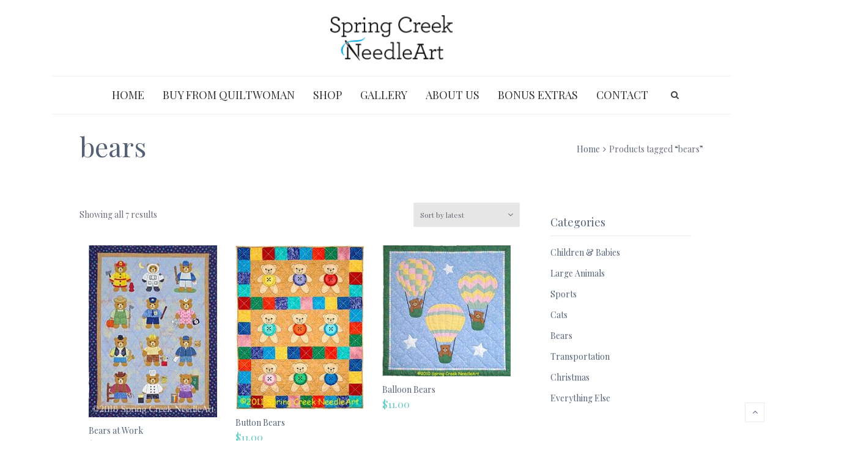

--- FILE ---
content_type: text/html; charset=UTF-8
request_url: https://thepatternco.com/product-tag/bears/
body_size: 19251
content:
<!DOCTYPE html>
<html lang="en-US">
<head>
	<meta charset="UTF-8">
	<meta name="viewport" content="width=device-width, initial-scale=1">
	<link rel="profile" href="http://gmpg.org/xfn/11">
	<link rel="pingback" href="https://thepatternco.com/xmlrpc.php">
	<meta name='robots' content='index, follow, max-image-preview:large, max-snippet:-1, max-video-preview:-1' />
	<style>img:is([sizes="auto" i], [sizes^="auto," i]) { contain-intrinsic-size: 3000px 1500px }</style>
	
	<!-- This site is optimized with the Yoast SEO plugin v26.8 - https://yoast.com/product/yoast-seo-wordpress/ -->
	<title>bears Pattern - Spring Creek NeedleArt</title>
	<link rel="canonical" href="https://thepatternco.com/product-tag/bears/" />
	<meta property="og:locale" content="en_US" />
	<meta property="og:type" content="article" />
	<meta property="og:title" content="bears Pattern - Spring Creek NeedleArt" />
	<meta property="og:url" content="https://thepatternco.com/product-tag/bears/" />
	<meta property="og:site_name" content="Spring Creek NeedleArt" />
	<meta name="twitter:card" content="summary_large_image" />
	<script type="application/ld+json" class="yoast-schema-graph">{"@context":"https://schema.org","@graph":[{"@type":"CollectionPage","@id":"https://thepatternco.com/product-tag/bears/","url":"https://thepatternco.com/product-tag/bears/","name":"bears Pattern - Spring Creek NeedleArt","isPartOf":{"@id":"https://thepatternco.com/#website"},"primaryImageOfPage":{"@id":"https://thepatternco.com/product-tag/bears/#primaryimage"},"image":{"@id":"https://thepatternco.com/product-tag/bears/#primaryimage"},"thumbnailUrl":"https://thepatternco.com/wp-content/uploads/2018/09/b2078.jpg","breadcrumb":{"@id":"https://thepatternco.com/product-tag/bears/#breadcrumb"},"inLanguage":"en-US"},{"@type":"ImageObject","inLanguage":"en-US","@id":"https://thepatternco.com/product-tag/bears/#primaryimage","url":"https://thepatternco.com/wp-content/uploads/2018/09/b2078.jpg","contentUrl":"https://thepatternco.com/wp-content/uploads/2018/09/b2078.jpg","width":262,"height":350,"caption":"Bears at Work wall quilt"},{"@type":"BreadcrumbList","@id":"https://thepatternco.com/product-tag/bears/#breadcrumb","itemListElement":[{"@type":"ListItem","position":1,"name":"Home","item":"https://thepatternco.com/"},{"@type":"ListItem","position":2,"name":"bears"}]},{"@type":"WebSite","@id":"https://thepatternco.com/#website","url":"https://thepatternco.com/","name":"Spring Creek NeedleArt","description":"Original Appliqué Quilt Patterns","publisher":{"@id":"https://thepatternco.com/#organization"},"potentialAction":[{"@type":"SearchAction","target":{"@type":"EntryPoint","urlTemplate":"https://thepatternco.com/?s={search_term_string}"},"query-input":{"@type":"PropertyValueSpecification","valueRequired":true,"valueName":"search_term_string"}}],"inLanguage":"en-US"},{"@type":"Organization","@id":"https://thepatternco.com/#organization","name":"The Pattern Co","url":"https://thepatternco.com/","logo":{"@type":"ImageObject","inLanguage":"en-US","@id":"https://thepatternco.com/#/schema/logo/image/","url":"https://thepatternco.com/wp-content/uploads/2015/08/Logo.png","contentUrl":"https://thepatternco.com/wp-content/uploads/2015/08/Logo.png","width":182,"height":67,"caption":"The Pattern Co"},"image":{"@id":"https://thepatternco.com/#/schema/logo/image/"},"sameAs":["https://www.facebook.com/SpringCreekNeedleArt"]}]}</script>
	<!-- / Yoast SEO plugin. -->


<link rel='dns-prefetch' href='//collect.commerce.godaddy.com' />
<link rel='dns-prefetch' href='//fonts.googleapis.com' />
<link rel="alternate" type="application/rss+xml" title="Spring Creek NeedleArt &raquo; Feed" href="https://thepatternco.com/feed/" />
<link rel="alternate" type="application/rss+xml" title="Spring Creek NeedleArt &raquo; Comments Feed" href="https://thepatternco.com/comments/feed/" />
<link rel="alternate" type="application/rss+xml" title="Spring Creek NeedleArt &raquo; bears Tag Feed" href="https://thepatternco.com/product-tag/bears/feed/" />
<script type="text/javascript">
/* <![CDATA[ */
window._wpemojiSettings = {"baseUrl":"https:\/\/s.w.org\/images\/core\/emoji\/16.0.1\/72x72\/","ext":".png","svgUrl":"https:\/\/s.w.org\/images\/core\/emoji\/16.0.1\/svg\/","svgExt":".svg","source":{"concatemoji":"https:\/\/thepatternco.com\/wp-includes\/js\/wp-emoji-release.min.js?ver=6.8.3"}};
/*! This file is auto-generated */
!function(s,n){var o,i,e;function c(e){try{var t={supportTests:e,timestamp:(new Date).valueOf()};sessionStorage.setItem(o,JSON.stringify(t))}catch(e){}}function p(e,t,n){e.clearRect(0,0,e.canvas.width,e.canvas.height),e.fillText(t,0,0);var t=new Uint32Array(e.getImageData(0,0,e.canvas.width,e.canvas.height).data),a=(e.clearRect(0,0,e.canvas.width,e.canvas.height),e.fillText(n,0,0),new Uint32Array(e.getImageData(0,0,e.canvas.width,e.canvas.height).data));return t.every(function(e,t){return e===a[t]})}function u(e,t){e.clearRect(0,0,e.canvas.width,e.canvas.height),e.fillText(t,0,0);for(var n=e.getImageData(16,16,1,1),a=0;a<n.data.length;a++)if(0!==n.data[a])return!1;return!0}function f(e,t,n,a){switch(t){case"flag":return n(e,"\ud83c\udff3\ufe0f\u200d\u26a7\ufe0f","\ud83c\udff3\ufe0f\u200b\u26a7\ufe0f")?!1:!n(e,"\ud83c\udde8\ud83c\uddf6","\ud83c\udde8\u200b\ud83c\uddf6")&&!n(e,"\ud83c\udff4\udb40\udc67\udb40\udc62\udb40\udc65\udb40\udc6e\udb40\udc67\udb40\udc7f","\ud83c\udff4\u200b\udb40\udc67\u200b\udb40\udc62\u200b\udb40\udc65\u200b\udb40\udc6e\u200b\udb40\udc67\u200b\udb40\udc7f");case"emoji":return!a(e,"\ud83e\udedf")}return!1}function g(e,t,n,a){var r="undefined"!=typeof WorkerGlobalScope&&self instanceof WorkerGlobalScope?new OffscreenCanvas(300,150):s.createElement("canvas"),o=r.getContext("2d",{willReadFrequently:!0}),i=(o.textBaseline="top",o.font="600 32px Arial",{});return e.forEach(function(e){i[e]=t(o,e,n,a)}),i}function t(e){var t=s.createElement("script");t.src=e,t.defer=!0,s.head.appendChild(t)}"undefined"!=typeof Promise&&(o="wpEmojiSettingsSupports",i=["flag","emoji"],n.supports={everything:!0,everythingExceptFlag:!0},e=new Promise(function(e){s.addEventListener("DOMContentLoaded",e,{once:!0})}),new Promise(function(t){var n=function(){try{var e=JSON.parse(sessionStorage.getItem(o));if("object"==typeof e&&"number"==typeof e.timestamp&&(new Date).valueOf()<e.timestamp+604800&&"object"==typeof e.supportTests)return e.supportTests}catch(e){}return null}();if(!n){if("undefined"!=typeof Worker&&"undefined"!=typeof OffscreenCanvas&&"undefined"!=typeof URL&&URL.createObjectURL&&"undefined"!=typeof Blob)try{var e="postMessage("+g.toString()+"("+[JSON.stringify(i),f.toString(),p.toString(),u.toString()].join(",")+"));",a=new Blob([e],{type:"text/javascript"}),r=new Worker(URL.createObjectURL(a),{name:"wpTestEmojiSupports"});return void(r.onmessage=function(e){c(n=e.data),r.terminate(),t(n)})}catch(e){}c(n=g(i,f,p,u))}t(n)}).then(function(e){for(var t in e)n.supports[t]=e[t],n.supports.everything=n.supports.everything&&n.supports[t],"flag"!==t&&(n.supports.everythingExceptFlag=n.supports.everythingExceptFlag&&n.supports[t]);n.supports.everythingExceptFlag=n.supports.everythingExceptFlag&&!n.supports.flag,n.DOMReady=!1,n.readyCallback=function(){n.DOMReady=!0}}).then(function(){return e}).then(function(){var e;n.supports.everything||(n.readyCallback(),(e=n.source||{}).concatemoji?t(e.concatemoji):e.wpemoji&&e.twemoji&&(t(e.twemoji),t(e.wpemoji)))}))}((window,document),window._wpemojiSettings);
/* ]]> */
</script>
<link rel='stylesheet' id='stripe-main-styles-css' href='https://thepatternco.com/wp-content/mu-plugins/vendor/godaddy/mwc-core/assets/css/stripe-settings.css' type='text/css' media='all' />
<link rel='stylesheet' id='godaddy-payments-payinperson-main-styles-css' href='https://thepatternco.com/wp-content/mu-plugins/vendor/godaddy/mwc-core/assets/css/pay-in-person-method.css' type='text/css' media='all' />
<style id='wp-emoji-styles-inline-css' type='text/css'>

	img.wp-smiley, img.emoji {
		display: inline !important;
		border: none !important;
		box-shadow: none !important;
		height: 1em !important;
		width: 1em !important;
		margin: 0 0.07em !important;
		vertical-align: -0.1em !important;
		background: none !important;
		padding: 0 !important;
	}
</style>
<link rel='stylesheet' id='wp-block-library-css' href='https://thepatternco.com/wp-includes/css/dist/block-library/style.min.css?ver=6.8.3' type='text/css' media='all' />
<style id='classic-theme-styles-inline-css' type='text/css'>
/*! This file is auto-generated */
.wp-block-button__link{color:#fff;background-color:#32373c;border-radius:9999px;box-shadow:none;text-decoration:none;padding:calc(.667em + 2px) calc(1.333em + 2px);font-size:1.125em}.wp-block-file__button{background:#32373c;color:#fff;text-decoration:none}
</style>
<style id='global-styles-inline-css' type='text/css'>
:root{--wp--preset--aspect-ratio--square: 1;--wp--preset--aspect-ratio--4-3: 4/3;--wp--preset--aspect-ratio--3-4: 3/4;--wp--preset--aspect-ratio--3-2: 3/2;--wp--preset--aspect-ratio--2-3: 2/3;--wp--preset--aspect-ratio--16-9: 16/9;--wp--preset--aspect-ratio--9-16: 9/16;--wp--preset--color--black: #000000;--wp--preset--color--cyan-bluish-gray: #abb8c3;--wp--preset--color--white: #ffffff;--wp--preset--color--pale-pink: #f78da7;--wp--preset--color--vivid-red: #cf2e2e;--wp--preset--color--luminous-vivid-orange: #ff6900;--wp--preset--color--luminous-vivid-amber: #fcb900;--wp--preset--color--light-green-cyan: #7bdcb5;--wp--preset--color--vivid-green-cyan: #00d084;--wp--preset--color--pale-cyan-blue: #8ed1fc;--wp--preset--color--vivid-cyan-blue: #0693e3;--wp--preset--color--vivid-purple: #9b51e0;--wp--preset--gradient--vivid-cyan-blue-to-vivid-purple: linear-gradient(135deg,rgba(6,147,227,1) 0%,rgb(155,81,224) 100%);--wp--preset--gradient--light-green-cyan-to-vivid-green-cyan: linear-gradient(135deg,rgb(122,220,180) 0%,rgb(0,208,130) 100%);--wp--preset--gradient--luminous-vivid-amber-to-luminous-vivid-orange: linear-gradient(135deg,rgba(252,185,0,1) 0%,rgba(255,105,0,1) 100%);--wp--preset--gradient--luminous-vivid-orange-to-vivid-red: linear-gradient(135deg,rgba(255,105,0,1) 0%,rgb(207,46,46) 100%);--wp--preset--gradient--very-light-gray-to-cyan-bluish-gray: linear-gradient(135deg,rgb(238,238,238) 0%,rgb(169,184,195) 100%);--wp--preset--gradient--cool-to-warm-spectrum: linear-gradient(135deg,rgb(74,234,220) 0%,rgb(151,120,209) 20%,rgb(207,42,186) 40%,rgb(238,44,130) 60%,rgb(251,105,98) 80%,rgb(254,248,76) 100%);--wp--preset--gradient--blush-light-purple: linear-gradient(135deg,rgb(255,206,236) 0%,rgb(152,150,240) 100%);--wp--preset--gradient--blush-bordeaux: linear-gradient(135deg,rgb(254,205,165) 0%,rgb(254,45,45) 50%,rgb(107,0,62) 100%);--wp--preset--gradient--luminous-dusk: linear-gradient(135deg,rgb(255,203,112) 0%,rgb(199,81,192) 50%,rgb(65,88,208) 100%);--wp--preset--gradient--pale-ocean: linear-gradient(135deg,rgb(255,245,203) 0%,rgb(182,227,212) 50%,rgb(51,167,181) 100%);--wp--preset--gradient--electric-grass: linear-gradient(135deg,rgb(202,248,128) 0%,rgb(113,206,126) 100%);--wp--preset--gradient--midnight: linear-gradient(135deg,rgb(2,3,129) 0%,rgb(40,116,252) 100%);--wp--preset--font-size--small: 13px;--wp--preset--font-size--medium: 20px;--wp--preset--font-size--large: 36px;--wp--preset--font-size--x-large: 42px;--wp--preset--spacing--20: 0.44rem;--wp--preset--spacing--30: 0.67rem;--wp--preset--spacing--40: 1rem;--wp--preset--spacing--50: 1.5rem;--wp--preset--spacing--60: 2.25rem;--wp--preset--spacing--70: 3.38rem;--wp--preset--spacing--80: 5.06rem;--wp--preset--shadow--natural: 6px 6px 9px rgba(0, 0, 0, 0.2);--wp--preset--shadow--deep: 12px 12px 50px rgba(0, 0, 0, 0.4);--wp--preset--shadow--sharp: 6px 6px 0px rgba(0, 0, 0, 0.2);--wp--preset--shadow--outlined: 6px 6px 0px -3px rgba(255, 255, 255, 1), 6px 6px rgba(0, 0, 0, 1);--wp--preset--shadow--crisp: 6px 6px 0px rgba(0, 0, 0, 1);}:where(.is-layout-flex){gap: 0.5em;}:where(.is-layout-grid){gap: 0.5em;}body .is-layout-flex{display: flex;}.is-layout-flex{flex-wrap: wrap;align-items: center;}.is-layout-flex > :is(*, div){margin: 0;}body .is-layout-grid{display: grid;}.is-layout-grid > :is(*, div){margin: 0;}:where(.wp-block-columns.is-layout-flex){gap: 2em;}:where(.wp-block-columns.is-layout-grid){gap: 2em;}:where(.wp-block-post-template.is-layout-flex){gap: 1.25em;}:where(.wp-block-post-template.is-layout-grid){gap: 1.25em;}.has-black-color{color: var(--wp--preset--color--black) !important;}.has-cyan-bluish-gray-color{color: var(--wp--preset--color--cyan-bluish-gray) !important;}.has-white-color{color: var(--wp--preset--color--white) !important;}.has-pale-pink-color{color: var(--wp--preset--color--pale-pink) !important;}.has-vivid-red-color{color: var(--wp--preset--color--vivid-red) !important;}.has-luminous-vivid-orange-color{color: var(--wp--preset--color--luminous-vivid-orange) !important;}.has-luminous-vivid-amber-color{color: var(--wp--preset--color--luminous-vivid-amber) !important;}.has-light-green-cyan-color{color: var(--wp--preset--color--light-green-cyan) !important;}.has-vivid-green-cyan-color{color: var(--wp--preset--color--vivid-green-cyan) !important;}.has-pale-cyan-blue-color{color: var(--wp--preset--color--pale-cyan-blue) !important;}.has-vivid-cyan-blue-color{color: var(--wp--preset--color--vivid-cyan-blue) !important;}.has-vivid-purple-color{color: var(--wp--preset--color--vivid-purple) !important;}.has-black-background-color{background-color: var(--wp--preset--color--black) !important;}.has-cyan-bluish-gray-background-color{background-color: var(--wp--preset--color--cyan-bluish-gray) !important;}.has-white-background-color{background-color: var(--wp--preset--color--white) !important;}.has-pale-pink-background-color{background-color: var(--wp--preset--color--pale-pink) !important;}.has-vivid-red-background-color{background-color: var(--wp--preset--color--vivid-red) !important;}.has-luminous-vivid-orange-background-color{background-color: var(--wp--preset--color--luminous-vivid-orange) !important;}.has-luminous-vivid-amber-background-color{background-color: var(--wp--preset--color--luminous-vivid-amber) !important;}.has-light-green-cyan-background-color{background-color: var(--wp--preset--color--light-green-cyan) !important;}.has-vivid-green-cyan-background-color{background-color: var(--wp--preset--color--vivid-green-cyan) !important;}.has-pale-cyan-blue-background-color{background-color: var(--wp--preset--color--pale-cyan-blue) !important;}.has-vivid-cyan-blue-background-color{background-color: var(--wp--preset--color--vivid-cyan-blue) !important;}.has-vivid-purple-background-color{background-color: var(--wp--preset--color--vivid-purple) !important;}.has-black-border-color{border-color: var(--wp--preset--color--black) !important;}.has-cyan-bluish-gray-border-color{border-color: var(--wp--preset--color--cyan-bluish-gray) !important;}.has-white-border-color{border-color: var(--wp--preset--color--white) !important;}.has-pale-pink-border-color{border-color: var(--wp--preset--color--pale-pink) !important;}.has-vivid-red-border-color{border-color: var(--wp--preset--color--vivid-red) !important;}.has-luminous-vivid-orange-border-color{border-color: var(--wp--preset--color--luminous-vivid-orange) !important;}.has-luminous-vivid-amber-border-color{border-color: var(--wp--preset--color--luminous-vivid-amber) !important;}.has-light-green-cyan-border-color{border-color: var(--wp--preset--color--light-green-cyan) !important;}.has-vivid-green-cyan-border-color{border-color: var(--wp--preset--color--vivid-green-cyan) !important;}.has-pale-cyan-blue-border-color{border-color: var(--wp--preset--color--pale-cyan-blue) !important;}.has-vivid-cyan-blue-border-color{border-color: var(--wp--preset--color--vivid-cyan-blue) !important;}.has-vivid-purple-border-color{border-color: var(--wp--preset--color--vivid-purple) !important;}.has-vivid-cyan-blue-to-vivid-purple-gradient-background{background: var(--wp--preset--gradient--vivid-cyan-blue-to-vivid-purple) !important;}.has-light-green-cyan-to-vivid-green-cyan-gradient-background{background: var(--wp--preset--gradient--light-green-cyan-to-vivid-green-cyan) !important;}.has-luminous-vivid-amber-to-luminous-vivid-orange-gradient-background{background: var(--wp--preset--gradient--luminous-vivid-amber-to-luminous-vivid-orange) !important;}.has-luminous-vivid-orange-to-vivid-red-gradient-background{background: var(--wp--preset--gradient--luminous-vivid-orange-to-vivid-red) !important;}.has-very-light-gray-to-cyan-bluish-gray-gradient-background{background: var(--wp--preset--gradient--very-light-gray-to-cyan-bluish-gray) !important;}.has-cool-to-warm-spectrum-gradient-background{background: var(--wp--preset--gradient--cool-to-warm-spectrum) !important;}.has-blush-light-purple-gradient-background{background: var(--wp--preset--gradient--blush-light-purple) !important;}.has-blush-bordeaux-gradient-background{background: var(--wp--preset--gradient--blush-bordeaux) !important;}.has-luminous-dusk-gradient-background{background: var(--wp--preset--gradient--luminous-dusk) !important;}.has-pale-ocean-gradient-background{background: var(--wp--preset--gradient--pale-ocean) !important;}.has-electric-grass-gradient-background{background: var(--wp--preset--gradient--electric-grass) !important;}.has-midnight-gradient-background{background: var(--wp--preset--gradient--midnight) !important;}.has-small-font-size{font-size: var(--wp--preset--font-size--small) !important;}.has-medium-font-size{font-size: var(--wp--preset--font-size--medium) !important;}.has-large-font-size{font-size: var(--wp--preset--font-size--large) !important;}.has-x-large-font-size{font-size: var(--wp--preset--font-size--x-large) !important;}
:where(.wp-block-post-template.is-layout-flex){gap: 1.25em;}:where(.wp-block-post-template.is-layout-grid){gap: 1.25em;}
:where(.wp-block-columns.is-layout-flex){gap: 2em;}:where(.wp-block-columns.is-layout-grid){gap: 2em;}
:root :where(.wp-block-pullquote){font-size: 1.5em;line-height: 1.6;}
</style>
<style id='woocommerce-inline-inline-css' type='text/css'>
.woocommerce form .form-row .required { visibility: visible; }
</style>
<link rel='stylesheet' id='mwc-payments-payment-form-css' href='https://thepatternco.com/wp-content/mu-plugins/vendor/godaddy/mwc-core/assets/css/payment-form.css' type='text/css' media='all' />
<link rel='stylesheet' id='js_composer_custom_css-css' href='//thepatternco.com/wp-content/uploads/js_composer/custom.css?ver=6.2.0' type='text/css' media='all' />
<link rel='stylesheet' id='font-awesome-css' href='https://thepatternco.com/wp-content/themes/wr-nitro/assets/3rd-party/font-awesome/css/font-awesome.min.css?ver=6.8.3' type='text/css' media='all' />
<link rel='stylesheet' id='wr-nitro-web-fonts-css' href='https://fonts.googleapis.com/css?family=Playfair+Display%3A400&#038;subset=latin%2Clatin-ext&#038;ver=6.8.3' type='text/css' media='all' />
<link rel='stylesheet' id='wr-nitro-child-style-css' href='https://thepatternco.com/wp-content/themes/wr-nitro-child/style.css?ver=6.8.3' type='text/css' media='all' />
<link rel='stylesheet' id='owl-carousel-css' href='https://thepatternco.com/wp-content/themes/wr-nitro/assets/3rd-party/owl-carousel/owl.carousel.min.css?ver=6.8.3' type='text/css' media='all' />
<link rel='stylesheet' id='wr-nitro-woocommerce-css' href='https://thepatternco.com/wp-content/themes/wr-nitro/assets/woorockets/css/woocommerce.css?ver=6.8.3' type='text/css' media='all' />
<link rel='stylesheet' id='wr-nitro-main-css' href='https://thepatternco.com/wp-content/themes/wr-nitro/assets/woorockets/css/main.css?ver=6.8.3' type='text/css' media='all' />
<style id='wr-nitro-main-inline-css' type='text/css'>
body {font-family: "Playfair Display";font-weight: 400;font-size: 100%;letter-spacing: 0px;line-height: 24px;}h1,h2,h3,h4,h5,h6 {letter-spacing: 0px;font-family: "Playfair Display";font-weight: 400;}h1 {font-size: 63px;line-height: 71.964px;}h2 {font-size: 45px;line-height: 50.886px;}h3 {font-size: 31px;line-height: 35.982px;}h4 {font-size: 22px;line-height: 25.452px;}h5 {font-size: 16px;line-height: 21.6px;}h6 {font-size: 11px;line-height: 12.726px;}.format-quote .quote-content,blockquote {font-family: "Lato";}@media only screen and (min-width: 1024px) {.offset {position: relative;padding: 0px;}.offset:after {border-width: 0px;border-color: #ffffff;}.woocommerce-demo-store.offset {padding-top: 52px;}.woocommerce-demo-store.offset .demo_store {top: 0px;}.admin-bar.woocommerce-demo-store.offset .demo_store {top: 32px;}.mfp-wrap {top: 10px;height: calc(100% - 20px);}.admin-bar .mfp-wrap {top: 42px;height: calc(100% - 52px);}}.row {margin-left: -15px;margin-right: -15px;}.main-content, .primary-sidebar {padding-left: 15px;padding-right: 15px;}.primary-sidebar .widget {margin-bottom: 30px;}@media screen and (max-width: 800px) {.style-4 .p-single-images .product__badge {right: 15px;}}.container {max-width: 1050px;}@media screen and (max-width: 1024px) {.container {max-width: 100% !important;}}.site-title {padding-top: 30px;padding-bottom: 30px;min-height: 60px;background-color: #ffffff;color: #676c77;}.site-title .breadcrumbs a,.woocommerce-breadcrumb a {color: #546175;}.site-title .breadcrumbs a:hover,.woocommerce-breadcrumb a:hover {color: #4593fc;}.site-title h1 {font-size: 44px;line-height: 44px;color: #546175;}.site-title .desc {font-size: px;line-height: px;}.post-title {padding-top: 32px;padding-bottom: 10px;}.post-title .entry-title {font-size: 37px;line-height: 37px;}#shop-main .products.grid-layout:not(.boxed),#shop-main .products.grid-layout.item-style-6 {margin: 0 -15px;}#woof_results_by_ajax .products {width: calc(100% + 30px);}#shop-main .products.grid-layout .product {padding: 15px;}#shop-sidebar .widget {margin-bottom: 30px;}@media (min-width: 769px) {#shop-main .products.grid-layout .product:nth-child(3n+1) {clear: both;}}@media (max-width: 768px) {#shop-main .products.grid-layout .product:nth-child(2n+1) {clear: both;}}#shop-main .products.masonry-layout {margin: 0 -15px;}#shop-main .products.masonry-layout .product {padding: 15px ;}#shop-main .products.masonry-layout.item-style-4 .product {padding-bottom: 10px;}.product__image.mask .mask-inner { background: rgba(0, 0, 0, 0.7) }.page-content .main-content {width: 100%;}.blog .primary-sidebar {width: 300px;}.blog .main-content {width: calc(100% - 300px);}.single-attachment .main-content,.single-post .main-content {width: 100%;}.b-single .entry-content {margin: 0 auto !important;max-width: 750px;}.archive #shop-sidebar,.archive-sidebar {width: 300px;}.archive #shop-main,.archive-shop {width: calc(100% - 300px);}.style-2 #shop-sidebar {width: 275px;}.style-2 #shop-detail {width: calc(100% - 275px);}.footer .top-inner, .footer .info {max-width: 100%;}.footer .info {padding: 0 40px;}.footer .top {padding: 80px 40px 15px;}.footer {background-color: #22211f;}.footer .top {color: #999999;}.footer .top h1, .footer .top h2, .footer .top h3, .footer .top h4, .footer .top h5, .footer .top h6, .footer .widget_rss .widget-title a {color: #ffffff;}.footer .bot {background-color: #22211f;color: #edf0f5;} .footer .top a { color: #999999; } .footer .top a:hover { color: #4593fc; } .footer .bot a { color: #edf0f5; } .footer .bot a:hover { color: #ffffff; }.error404 .wrapper {background-color:#f7f7f7;background-size:auto;background-position:center center;background-attachment:scroll;background-repeat:no-repeat;}.error404 .heading-404 * {font-size: 88px;line-height: 88px;color: #292929;font-weight: bold;}.widget-style-1 .widget {padding: 20px;background-color:#ffffff; }.woof_container_inner > h4,.widget-style-1 .widget .widget-title {border-bottom: 1px solid #e7eaf1;}.widget-style-1 .widget .widget-title {padding-bottom: 10px;}.meta-color,.entry-meta,.entry-meta a,.entry-meta span a,.entry-meta i,.sc-product-package .p-package-cat a,.widget li .info,blockquote,.b-single .single-nav > div > span,time, .irs-grid-text,.irs-min, .irs-max {color: #868fa6;}::-webkit-input-placeholder {color: #868fa6;}:-moz-placeholder {color: #868fa6;}::-moz-placeholder {color: #868fa6;}:-ms-input-placeholder {color: #868fa6;}.irs-grid-pol, .irs-from, .irs-to, .irs-single {background: #868fa6;}.nitro-line,.nitro-line > *,.nitro-line .yith-wcwl-add-to-wishlist a,.btb,select:not(.cate-search),ul li,input:not([type="submit"]):not([type="button"]):not(.submit):not(.button):not(.extenal-bdcl),.p-single-action .yith-wcwl-add-to-wishlist div a,textarea,table, th, td,.woocommerce-cart th,.woocommerce-cart td,blockquote,.quantity .btn-qty a:first-child,.widget ul li,.b-masonry .entry-meta,.comments-area .comment-form p,.woocommerce-cart .cart-collaterals section,.style-1 .woocommerce-tabs .tabs,.style-2 .clean-tab *:not(.submit),.style-3 .accordion-tabs > div,.style-3 .accordion-tabs,.style-4 .woocommerce-tabs .tabs li:not(:last-child),.default-tab .woocommerce-tabs .tabs,.woocommerce-page input[type="checkbox"] + label:before,#checkout_timeline,.timeline-horizontal,.page-numbers li span:not(.dots),.page-numbers li a:hover,.style-3 ul.page-numbers,.sc-product-package ul li,.woocommerce-cart .woocommerce > form,.woocommerce-page .form-container,.woocommerce-checkout .form-row input.input-text,.woocommerce-checkout .select2-container,.woocommerce-page .select2-container .select2-choice,.woocommerce-page .select2-drop-active,.grid.boxed.pag-number .product,.default-tab .woocommerce-tabs .wc-tabs > li,.vc_tta-tabs .vc_tta-tabs-container .vc_tta-tab,.wr-pricing-table.style-1 .pricing-item .inner,.wr-pricing-table.style-1 .pricing-item .pricing-header,.wr-pricing-table.style-3 .pricing-item .inner,.wr-pricing-table.style-4 .pricing-item .inner,.quickview-modal .info div[itemprop="description"],.quickview-modal .info .quickview-button, .quickview-modal .info .p-meta,.sc-product-package .product__btn_cart,.woocommerce .wishlist_table td.product-add-to-cart a.product__btn_cart,.pagination.wc-pagination .page-ajax a,.style-3 .accordion-tabs .panel,.style-2 .woocommerce-tabs div .panel,.woocommerce-cart .cart-collaterals .coupon,.vc_toggle, .vc_toggle.vc_toggle_active .vc_toggle_title,.wr-pricing-table.style-2 .pricing-item .pricing-footer,.wr-custom-attribute li:not(.selected) a,.wr-custom-attribute.color-picker li a:after,.wr-pricing-table.style-2 .pricing-item .pricing-footer,.chosen-container-multi .chosen-choices,.chosen-container .chosen-drop,.woof_redraw_zone .irs-slider,.woof_list_label .woof_label_term,.woof_label_count,.woof_sid_auto_shortcode, .woof_show_auto_form, .woof_hide_auto_form,.booking-pricing-info,.grid.boxed.pag-number:not(.sc-product):not(.sc-products) .product,.sc-products.grid-boxed-layout .product,.group-quantity .product__btn_cart {border-color: #e7eaf1 !important;}.sc-cat-list ul li ul {border-color: #e7eaf1;}.sc-testimonials.style-2 .arrow,.sc-cat-list ul li a {border-bottom-color: #e7eaf1 !important;}.woocommerce-checkout #checkout_timeline li:not(:last-child):after,.vc_tta-tabs.vc_tta-style-style-7 .vc_tta-tabs-container:before,.vc_tta-tabs.vc_tta-style-style-4 .vc_tta-tabs-container .vc_tta-tab:before,.vc_tta-tabs.vc_tta-style-style-6 .vc_tta-tabs-container .vc_tta-tab:before,.vc_tta-tabs.vc_tta-style-style-2 .vc_tta-tabs-container:before,.wr-pricing-table .style-1 .pricing-item .units:before,.wr-pricing-table .style-3 .pricing-item .units:before,.widget_price_filter .ui-slider {background-color: #e7eaf1;}select,textarea,.chosen-container-multi .chosen-choices,input:not([type="submit"]):not([type="button"]):not(.submit):not(.button),.woocommerce-checkout .select2-container,.select2-container .select2-choice,.select2-results .select2-highlighted,.select2-search {background-color: #e6e6e6;}.overlay_bg,.wr-mobile.woocommerce-page.archive .wrapper,.default-tab .woocommerce-tabs .wc-tabs > li a:hover,.default-tab .woocommerce-tabs .wc-tabs > li.active a,.widget ul li .count,.style-1 .woocommerce-tabs,.b-classic.boxed .post,.style-2 .woocommerce-tabs #comments .comment-text,.style-3 .woocommerce-tabs #comments .comment-text,.style-4 .woocommerce-tabs #comments .comment-text,.vc_progress_bar.style-1 .vc_single_bar,.vc_progress_bar.style-1 .vc_single_bar .vc_bar:before,.vc_progress_bar .vc_single_bar,.wr-pricing-table.style-2 .pricing-item .inner,.wr-pricing-table.style-3 .pricing-item .price-value,.wr-pricing-table.style-4 .pricing-item .inner:hover,[class*="b-"].default .entry-cat a,.widget .tagcloud a,.galleries .grid .item-inner,.single-gallery .wr-nitro-carousel .owl-dots > div span,.pagination.wc-pagination .page-ajax a,.entry-thumb i.body_bg:hover,.irs-min, .irs-max,.search-results .search-item,.woof_list_label .woof_label_term {background-color: #ffffff;}.vc_progress_bar.style-1 .vc_single_bar {border-color: #ffffff;}.style-2 .woocommerce-tabs #comments .comment_container:before,.style-3 .woocommerce-tabs #comments .comment_container:before,.style-4 .woocommerce-tabs #comments .comment_container:before,.comments-area .comment-list .comment-content-wrap:before,.b-classic.small.boxed .entry-thumb:before {border-right-color: #ffffff;}.rtl .b-classic.small.boxed .entry-thumb:before {border-left-color: #ffffff;}.sc-product-package ul li:before {color: #ffffff;}body .wrapper,.body_bg,.single-mobile-layout .p-single-info.fixed .p-single-action,.single-mobile-layout.product-type-variable .p-single-info.fixed .single_variation_wrap,.single-mobile-layout .wishlist-btn a,[class*="b-"].boxed .entry-cat a,.b-zigzag.default .entry-cat a,.wr-pricing-table.style-1 .pricing-item .inner,.select2-results,.product-btn-right .product__btn,.product-btn-center:not(.btn-inside-thumbnail) .product__action a,.nivo-lightbox-theme-default.nivo-lightbox-overlay,.style-1 .woocommerce-tabs #comments .comment-text,.woof_redraw_zone .irs-slider,.woof_redraw_zone .irs-bar,.style-5 .woocommerce-tabs #comments .comment-text,.style-2 .woocommerce-tabs.accordion-tabs #comments .comment-text {background-color: #ffffff;}.style-2 .woocommerce-tabs.accordion-tabs #comments .comment_container:before,.style-5 .woocommerce-tabs #comments .comment_container:before,.style-1 .woocommerce-tabs #comments .comment_container:before {border-right-color: #ffffff;}.sc-testimonials.style-2 .arrow span {border-bottom-color: #ffffff;}.body_bg_text,.irs-from, .irs-to, .irs-single {color: #ffffff;}body,.body_color,.entry-cat a,.p-meta a,.port-content .hentry .title .cat,.port-content .hentry .title .cat a,.nitro-member.style-1 .social a,.nitro-member.style-3 .social a,.select2-results li,.woocommerce-cart .shop_table .product-price .amount,.woocommerce-cart .cart_totals .cart-subtotal .amount,.color-dark,.icon_color,.icon_color * i,.single-mobile-layout .addition-product .add_to_cart_button i,.price del,.price del .amount,.star-rating:before,.wc-switch a.active,.select2-container .select2-choice,.single-gallery .wr-nitro-carousel .owl-dots > div.active span,.pagination.wc-pagination .page-ajax a,.nivo-lightbox-theme-default .nivo-lightbox-nav:before,.vc_toggle .vc_toggle_title .vc_toggle_icon:before,.vc_progress_bar.style-1 .vc_single_bar .vc_label > span,.wr-product-share h3,.woof_show_auto_form,.woocommerce-checkout .shop_table .cart-subtotal .amount,.woocommerce-checkout .shop_table .cart_item .amount,.style-5:not(.downloadable) .p-single-action .cart .wishlist-btn .tooltip {color: #676c77;}.single-gallery .wr-nitro-carousel .owl-dots > div.active span,.single-gallery .wr-nitro-carousel .owl-dots > div:hover span,.woof_redraw_zone .irs-slider:after,.woof_redraw_zone .irs-line-left,.woof_redraw_zone .irs-line-right,.woof_redraw_zone .irs-line-mid {background-color: #676c77;}.wr-nitro-carousel .owl-dots .owl-dot span {border-color: #676c77;}.select2-container .select2-choice .select2-arrow b:after {border-top-color: #676c77;}h1,h2,h3,h4,h5,h6,.heading-color,.heading-color > a,.entry-title,.entry-title a,.title a,[class*="title"] > a,.product__title a,.vc_tta-container .vc_tta.vc_general .vc_tta-tab > a,.wr-pricing-table .pricing-item .price-value,.woocommerce-checkout .shop_table th.product-name,.woocommerce-checkout .payment_methods li label,a:hover,.widget ul li a,.entry-meta a:hover,.hover-primary:hover,.vc_toggle .vc_toggle_title .vc_toggle_icon:hover:before,.vc_progress_bar.style-1 .vc_single_bar .vc_label {color: #546175;}.heading-bg,.widget_price_filter .ui-slider > *,.wr-pricing-table.style-3 .pricing-item .units:before  {background-color: #546175;}.widget_price_filter .ui-slider-handle {border-color: #546175;}.wr-btn,.button,button[class*="button"],.submit,input[type="submit"],a.button_sg,.yith-woocompare-widget a.compare {display: inline-block;text-align: center;white-space: nowrap;font-size: 13px;height: 45px;line-height: 41px;letter-spacing: 0px;padding: 0 20px;border: 2px solid;border-radius: 2px;text-transform: uppercase;}.p-single-action .actions-button a {line-height: 43px;height: 45px;width: 45px;}.plus-minus-button input {    height: 45px;}.qty-suffix {    line-height: 43px;        margin: 10px 10px 0 0 !important;}.quantity input[type="number"],.auction-ajax-change .quantity input {line-height: 41px;height: 43px;width: 43px;}.quantity {width: 77px;}.style-5:not(.downloadable) .p-single-action .cart .wishlist-btn {width: calc(100% - 87px);width: -webkit-calc(100% - 87px);margin-right: 0;}.quantity .btn-qty a {height: 22.5px;line-height: 22.5px;}.woocommerce-wishlist button[class*="button"],.woocommerce-wishlist .button {height: 45px !important;line-height: 41px !important;padding: 0 20px !important;border: 2px solid !important;border-radius: 2px !important;}.wr-btn-solid, .button, button[class*="button"], .submit, input[type="submit"]:not(.wr-btn-outline), a.button_sg, .yith-woocompare-widget a.compare {background-color: #1d80e9;border-color: #1d80e9;color: #ffffff;}.wr-btn-solid:hover, .button:hover, button[class*="button"]:hover, .submit:hover, input[type="submit"]:not(.wr-btn-outline):not([disabled]):hover, .yith-woocompare-widget a.compare:hover {background-color: #0f61b7;border-color: #0f61b7;color: #ffffff;} .wr-btn.wr-btn-outline, .woocommerce-checkout .timeline-horizontal input.button.alt.prev, .sc-product-package .product__btn_cart, .woocommerce .wishlist_table td.product-add-to-cart a.product__btn_cart { background-color: #edf0f5; border-color: #ccd5e4;  color: #868fa6; }.wr-btn.wr-btn-outline:hover, .woocommerce-checkout .timeline-horizontal input.button.alt.prev:hover, .sc-product-package .product__btn_cart:hover, .woocommerce .wishlist_table td.product-add-to-cart a.product__btn_cart:hover {background-color: #4593fc;border-color: #4593fc;color: #ffffff;}.sc-product-package .product__btn_cart,.woocommerce .wishlist_table td.product-add-to-cart a.product__btn_cart,.list .product__action > div a,.p-single-action .product__compare > a,.p-single-action .yith-wcwl-add-to-wishlist a {border-radius: 2px;}#wr-back-top > a {width: 32px;height: 32px;line-height: 27px;font-size: 14px;}#wr-back-top > a:hover {color: #fff !important;}/** * Write your custom CSS code here. *//** move down white boxes on category front page boxes **/@media only screen and (min-width: 600px) {.sc-product-cat > div {    bottom: -75px !important;}}/** turn those juicy pink buttons into nice blue ones **/.vc_btn3.vc_btn3-color-juicy-pink, .vc_btn3.vc_btn3-color-juicy-pink.vc_btn3-style-flat {    color: #fff;    background-color: rgb(0, 167, 225);}/** clean up blog-post metas **/.entry-author{display: none;}.comments-number{display: none;}/** product page changes **/span.availability {display: none !important;}.woocommerce-product-gallery__image {    pointer-events: none;}.woocommerce-product-gallery--with-nav{display:none;}@media only screen and (min-width: 600px) {div.product-share{width:65%;}}//remove fb thing.hb-s1i1, .hb-s1i2 {display: none;}a,.hover-main:hover,.mfp-close:hover,.format-audio .mejs-controls .mejs-time-rail .mejs-time-current,.post-title.style-2 a:hover,.b-single .post-tags a:hover,.port-cat a.selected,.port-content .hentry .action a:hover,.port-single .hentry .thumb .mask a:hover,.color-primary,.wc-switch a:hover,#p-preview .owl-buttons *:hover,.product__price .amount,.p-single-images .p-gallery .owl-buttons > *:hover,.woocommerce-cart .shop_table .cart_item:hover .remove:hover,.woocommerce-cart .shop_table .product-name a:hover,.woocommerce-cart .quantity .btn-qty a:hover,.woocommerce-cart .shop_table tbody .product-subtotal,.amount,[class*="title"]:hover > a,.widget .product-title:hover > a,.widget ul li a:hover,.widget-search button:hover,[class*="product"] ins,.woocommerce-account .user-link a:hover,.woocommerce-checkout #checkout_timeline.text li.active,.sc-social-network .info.outside a:hover,.vc_tta-container .vc_tta-tabs .vc_tta-tabs-container .vc_tta-tab.vc_active > a,.vc_tta-container .vc_tta-tabs .vc_tta-tabs-container .vc_tta-tab:hover > a,.page-numbers li span:not(.dots), .page-numbers li a:hover,.hb-minicart .mini_cart_item .info-item .title-item a:hover,.widget_shopping_cart_content .total .amount,.hb-minicart .action-top-bottom .quickview-outer .edit-cart:hover:before,.hb-minicart .action-top-bottom .remove-outer .remove:hover:before,.hb-cart-outer .dark-style .widget_shopping_cart_content .buttons .wc-forward:hover,.entry-cat a:hover,.style-2 .clean-tab .tabs li.active a,.style-2 .clean-tab .tabs li a:hover,.nitro-member .social a:hover,.maintenance.maintenance-style-2 .wr-countdown > div > div,.icon_color:hover,.icon_color > *:hover i,.gallery-fullscreen .wr-nitro-carousel .owl-nav > div:hover,.woocommerce .wishlist_table .remove-product:hover,.product__title a:hover,.star-rating span:before,.product__action-bottom > .product__btn:hover,.woocommerce-tabs .active a.tab-heading,.vc_toggle .vc_toggle_title:hover > *,.filters a.selected,.woof_label_count,.widget_nav_menu .current-menu-item a,.yith-wcwl-wishlistexistsbrowse.show i, .yith-wcwl-wishlistaddedbrowse.show i {color: #63cbc2;}.loader,.style-2 .clean-tab .woocommerce-tabs .tabs li.active a,.style-3 .page-numbers li span:not(.dots),.style-3 .page-numbers li a:hover,.wr-nitro-carousel .owl-dots .owl-dot:hover span,.wr-nitro-carousel .owl-dots .owl-dot.active span,.p-single-images .flex-control-paging li a:hover,.p-single-images .flex-control-paging li .flex-active,.woof_list_label li .woof_label_term:hover,.woof_list_label li .woof_label_term.checked,#wr-back-top > a:hover {border-color: #63cbc2 !important;}.sc-cat-list ul li a:hover,.wr-onepage-nav a span:before,.vc_toggle.vc_toggle_active,.sc-cat-list ul li ul {border-left-color: #63cbc2;}.rtl .sc-cat-list ul li a:hover {border-right-color: #63cbc2;}.bg-primary,.hover-bg-primary:hover,.product_list_widget .remove:hover,.sc-product-package .p-package-cart .button:hover,.sc-product-button a:hover,.sc-product-button.light .button span.tooltip:hover,.hb-minicart .action-top-bottom .edit-form-outer .edit-btn,.style-1 .woocommerce-tabs .tabs li.active a:before,.vc_tta-tabs.vc_tta-style-style-2 .vc_tta-tabs-container .vc_tta-tab:before,.vc_tta-tabs.vc_tta-style-style-3 .vc_tta-tabs-container .vc_tta-tab:before,.vc_tta-tabs.vc_tta-style-style-7 .vc_tta-tabs-container .vc_tta-tab:before,.woof_container_inner > h4:before,.widget-style-2 .widget .widget-title:before,.widget-style-3 .widget .widget-title:before,.wr-onepage-nav a span,.wr-nitro-carousel .owl-dots .owl-dot.active span,.wr-nitro-carousel .owl-dots .owl-dot:hover span,.p-single-images .flex-control-paging li a.flex-active,.p-single-images .flex-control-paging li a:hover,.woof_list_label li .woof_label_term:hover,.woof_list_label li .woof_label_term.checked,.page-links a:hover,.page-links a:focus,.woocommerce-account .form-container .woocommerce-MyAccount-navigation li.is-active:after,.wr-pricing-table.style-1 .pricing-item .units:before {background-color: #63cbc2;} .header  {background-color:#ffffff;border-radius:0px;}.header .hb-s1i2 img{max-width: 200px}.hb-s1i2{border-radius:0px;color:#333333;font-size:20px;font-weight:400;letter-spacing:0px;line-height:30px;padding-bottom:10px;padding-left:10px;padding-right:10px;padding-top:10px;} .header .section-1{border-radius:0px;}.header .section-1 .container{border-radius:0px;max-width:1110px;padding-bottom:15px;padding-top:15px;}.header .element-item.hb-s2i2{border-radius:0px;padding-bottom:10px;padding-left:10px;padding-right:10px;padding-top:10px;}.hb-s2i2,.hb-s2i2 a{font-family:Playfair Display;font-size:18px;font-weight:400;letter-spacing:0px;line-height:21px;text-transform:uppercase;}.hb-s2i2.site-navigator-outer a,.hb-s2i2.site-navigator-outer .menu-more .icon-more,.hb-s2i2.site-navigator-outer .menu-breadcrumbs{color: #333333}.hb-s2i2.site-navigator-outer .menu-more .icon-more .wr-burger-menu:before{background: #333333}.hb-s2i2.site-navigator-outer .menu-more .icon-more .wr-burger-menu:after{border-top-color: #333333; border-bottom-color: #333333}.hb-s2i2 .menu-default ul a,.hb-s2i2 .mm-container,.hb-s2i2 .mm-container a{font-style:normal;text-decoration:none;text-transform:none;font-weight:400;}.hb-s2i2.site-navigator-outer li.menu-default ul{width:220px}.header .hb-s2i2 .site-navigator > .menu-item > .menu-item-link,.header .hb-s2i2 .site-navigator > li.menu-item-language > a { padding-left: 15px; padding-right: 15px}.hb-s2i2 .mm-container .title-column { font-size: 21px}.hb-s2i2.site-navigator-outer li.menu-item:hover > .menu-item-link,.hb-s2i2 .site-navigator > .current-menu-ancestor > .menu-item-link,.hb-s2i2 .site-navigator > .current-menu-item > .menu-item-link,.hb-s2i2.site-navigator-outer .menu-more .nav-more .site-navigator li.menu-item:hover > .menu-item-link,.hb-s2i2.site-navigator-outer .menu-item-link:hover,.header.vertical-layout .text-layout .hb-s2i2.site-navigator-outer.animation-vertical-accordion .active-accordion > .menu-item-link,.hb-menu-outer .animation-vertical-accordion.hb-s2i2.site-navigator-outer.animation-vertical-accordion .active-accordion > .menu-item-link,.hb-s2i2 .mm-container-outer .menu-item-link:hover,.hb-s2i2.site-navigator-outer .menu-breadcrumbs .element-breadcrumbs:not(:last-child) span:hover { color:#00a7e1}.header .hb-s2i3{border-radius:0px;}.header .hb-s2i3 .open:hover{color:#ff7b7b}.header .hb-s2i3 .open{color:#424242;font-size:14px;}.hb-s2i3 .txt-search{ width: 300px !important } .header .section-2{border-radius:0px;}.header .section-2 .container{border-bottom-width:1px;border-color:#efefef;border-left-width:0px;border-radius:0px;border-right-width:0px;border-style:solid;border-top-width:1px;max-width:1110px;}
</style>
<script type="text/template" id="tmpl-variation-template">
	<div class="woocommerce-variation-description">{{{ data.variation.variation_description }}}</div>
	<div class="woocommerce-variation-price">{{{ data.variation.price_html }}}</div>
	<div class="woocommerce-variation-availability">{{{ data.variation.availability_html }}}</div>
</script>
<script type="text/template" id="tmpl-unavailable-variation-template">
	<p role="alert">Sorry, this product is unavailable. Please choose a different combination.</p>
</script>
<script type="text/javascript" src="https://thepatternco.com/wp-includes/js/jquery/jquery.min.js?ver=3.7.1" id="jquery-core-js"></script>
<script type="text/javascript" src="https://thepatternco.com/wp-includes/js/jquery/jquery-migrate.min.js?ver=3.4.1" id="jquery-migrate-js"></script>
<script type="text/javascript" src="https://thepatternco.com/wp-content/plugins/woocommerce/assets/js/jquery-blockui/jquery.blockUI.min.js?ver=2.7.0-wc.10.4.3" id="wc-jquery-blockui-js" data-wp-strategy="defer"></script>
<script type="text/javascript" id="wc-add-to-cart-js-extra">
/* <![CDATA[ */
var wc_add_to_cart_params = {"ajax_url":"\/wp-admin\/admin-ajax.php","wc_ajax_url":"\/?wc-ajax=%%endpoint%%","i18n_view_cart":"View cart","cart_url":"https:\/\/thepatternco.com\/cart\/","is_cart":"","cart_redirect_after_add":"no"};
/* ]]> */
</script>
<script type="text/javascript" src="https://thepatternco.com/wp-content/plugins/woocommerce/assets/js/frontend/add-to-cart.min.js?ver=10.4.3" id="wc-add-to-cart-js" data-wp-strategy="defer"></script>
<script type="text/javascript" src="https://thepatternco.com/wp-content/plugins/woocommerce/assets/js/js-cookie/js.cookie.min.js?ver=2.1.4-wc.10.4.3" id="wc-js-cookie-js" defer="defer" data-wp-strategy="defer"></script>
<script type="text/javascript" id="woocommerce-js-extra">
/* <![CDATA[ */
var woocommerce_params = {"ajax_url":"\/wp-admin\/admin-ajax.php","wc_ajax_url":"\/?wc-ajax=%%endpoint%%","i18n_password_show":"Show password","i18n_password_hide":"Hide password"};
/* ]]> */
</script>
<script type="text/javascript" src="https://thepatternco.com/wp-content/plugins/woocommerce/assets/js/frontend/woocommerce.min.js?ver=10.4.3" id="woocommerce-js" defer="defer" data-wp-strategy="defer"></script>
<script type="text/javascript" src="https://thepatternco.com/wp-content/plugins/js_composer/assets/js/vendors/woocommerce-add-to-cart.js?ver=6.2.0" id="vc_woocommerce-add-to-cart-js-js"></script>
<script type="text/javascript" src="https://collect.commerce.godaddy.com/sdk.js" id="poynt-collect-sdk-js"></script>
<script type="text/javascript" id="mwc-payments-poynt-payment-form-js-extra">
/* <![CDATA[ */
var poyntPaymentFormI18n = {"errorMessages":{"genericError":"An error occurred, please try again or try an alternate form of payment.","missingCardDetails":"Missing card details.","missingBillingDetails":"Missing billing details."}};
/* ]]> */
</script>
<script type="text/javascript" src="https://thepatternco.com/wp-content/mu-plugins/vendor/godaddy/mwc-core/assets/js/payments/frontend/poynt.js" id="mwc-payments-poynt-payment-form-js"></script>
<script type="text/javascript" src="https://thepatternco.com/wp-includes/js/underscore.min.js?ver=1.13.7" id="underscore-js"></script>
<script type="text/javascript" id="wp-util-js-extra">
/* <![CDATA[ */
var _wpUtilSettings = {"ajax":{"url":"\/wp-admin\/admin-ajax.php"}};
/* ]]> */
</script>
<script type="text/javascript" src="https://thepatternco.com/wp-includes/js/wp-util.min.js?ver=6.8.3" id="wp-util-js"></script>
<script type="text/javascript" id="wc-add-to-cart-variation-js-extra">
/* <![CDATA[ */
var wc_add_to_cart_variation_params = {"wc_ajax_url":"\/?wc-ajax=%%endpoint%%","i18n_no_matching_variations_text":"Sorry, no products matched your selection. Please choose a different combination.","i18n_make_a_selection_text":"Please select some product options before adding this product to your cart.","i18n_unavailable_text":"Sorry, this product is unavailable. Please choose a different combination.","i18n_reset_alert_text":"Your selection has been reset. Please select some product options before adding this product to your cart."};
/* ]]> */
</script>
<script type="text/javascript" src="https://thepatternco.com/wp-content/plugins/woocommerce/assets/js/frontend/add-to-cart-variation.min.js?ver=10.4.3" id="wc-add-to-cart-variation-js" defer="defer" data-wp-strategy="defer"></script>
<link rel="https://api.w.org/" href="https://thepatternco.com/wp-json/" /><link rel="alternate" title="JSON" type="application/json" href="https://thepatternco.com/wp-json/wp/v2/product_tag/110" /><link rel="EditURI" type="application/rsd+xml" title="RSD" href="https://thepatternco.com/xmlrpc.php?rsd" />
<meta name="generator" content="WordPress 6.8.3" />
<meta name="generator" content="WooCommerce 10.4.3" />
<script>			var WRAjaxURL 	    = 'https://thepatternco.com/wp-admin/admin-ajax.php';
			var WR_CURRENT_URL 	= 'https://thepatternco.com/product/bears-at-work/';
			var WR_URL 	        = 'https://thepatternco.com';
			var _nonce_wr_nitro = '2ec3f97d5a';
			var _WR_THEME_URL   = 'https://thepatternco.com/wp-content/themes/wr-nitro';
			var WR_CART_URL    = 'https://thepatternco.com/cart/';
		</script>	<noscript><style>.woocommerce-product-gallery{ opacity: 1 !important; }</style></noscript>
	<meta name="generator" content="Powered by WPBakery Page Builder - drag and drop page builder for WordPress."/>
<meta name="generator" content="Powered by Slider Revolution 6.2.17 - responsive, Mobile-Friendly Slider Plugin for WordPress with comfortable drag and drop interface." />
<link rel="icon" href="https://thepatternco.com/wp-content/uploads/2015/06/cropped-skirtphoto-60x60.jpg" sizes="32x32" />
<link rel="icon" href="https://thepatternco.com/wp-content/uploads/2015/06/cropped-skirtphoto-210x210.jpg" sizes="192x192" />
<link rel="apple-touch-icon" href="https://thepatternco.com/wp-content/uploads/2015/06/cropped-skirtphoto-210x210.jpg" />
<meta name="msapplication-TileImage" content="https://thepatternco.com/wp-content/uploads/2015/06/cropped-skirtphoto-300x300.jpg" />
<script type="text/javascript">function setREVStartSize(e){
			//window.requestAnimationFrame(function() {				 
				window.RSIW = window.RSIW===undefined ? window.innerWidth : window.RSIW;	
				window.RSIH = window.RSIH===undefined ? window.innerHeight : window.RSIH;	
				try {								
					var pw = document.getElementById(e.c).parentNode.offsetWidth,
						newh;
					pw = pw===0 || isNaN(pw) ? window.RSIW : pw;
					e.tabw = e.tabw===undefined ? 0 : parseInt(e.tabw);
					e.thumbw = e.thumbw===undefined ? 0 : parseInt(e.thumbw);
					e.tabh = e.tabh===undefined ? 0 : parseInt(e.tabh);
					e.thumbh = e.thumbh===undefined ? 0 : parseInt(e.thumbh);
					e.tabhide = e.tabhide===undefined ? 0 : parseInt(e.tabhide);
					e.thumbhide = e.thumbhide===undefined ? 0 : parseInt(e.thumbhide);
					e.mh = e.mh===undefined || e.mh=="" || e.mh==="auto" ? 0 : parseInt(e.mh,0);		
					if(e.layout==="fullscreen" || e.l==="fullscreen") 						
						newh = Math.max(e.mh,window.RSIH);					
					else{					
						e.gw = Array.isArray(e.gw) ? e.gw : [e.gw];
						for (var i in e.rl) if (e.gw[i]===undefined || e.gw[i]===0) e.gw[i] = e.gw[i-1];					
						e.gh = e.el===undefined || e.el==="" || (Array.isArray(e.el) && e.el.length==0)? e.gh : e.el;
						e.gh = Array.isArray(e.gh) ? e.gh : [e.gh];
						for (var i in e.rl) if (e.gh[i]===undefined || e.gh[i]===0) e.gh[i] = e.gh[i-1];
											
						var nl = new Array(e.rl.length),
							ix = 0,						
							sl;					
						e.tabw = e.tabhide>=pw ? 0 : e.tabw;
						e.thumbw = e.thumbhide>=pw ? 0 : e.thumbw;
						e.tabh = e.tabhide>=pw ? 0 : e.tabh;
						e.thumbh = e.thumbhide>=pw ? 0 : e.thumbh;					
						for (var i in e.rl) nl[i] = e.rl[i]<window.RSIW ? 0 : e.rl[i];
						sl = nl[0];									
						for (var i in nl) if (sl>nl[i] && nl[i]>0) { sl = nl[i]; ix=i;}															
						var m = pw>(e.gw[ix]+e.tabw+e.thumbw) ? 1 : (pw-(e.tabw+e.thumbw)) / (e.gw[ix]);					
						newh =  (e.gh[ix] * m) + (e.tabh + e.thumbh);
					}				
					if(window.rs_init_css===undefined) window.rs_init_css = document.head.appendChild(document.createElement("style"));					
					document.getElementById(e.c).height = newh+"px";
					window.rs_init_css.innerHTML += "#"+e.c+"_wrapper { height: "+newh+"px }";				
				} catch(e){
					console.log("Failure at Presize of Slider:" + e)
				}					   
			//});
		  };</script>
<noscript><style> .wpb_animate_when_almost_visible { opacity: 1; }</style></noscript></head>

<body class="archive tax-product_tag term-bears term-110 wp-theme-wr-nitro wp-child-theme-wr-nitro-child theme-wr-nitro woocommerce woocommerce-page woocommerce-no-js mask wr-desktop wpb-js-composer js-comp-ver-6.2.0 vc_responsive"   itemscope="itemscope" itemtype="http://schema.org/WebPage" >

	
	<div class="wrapper-outer"><div class="wrapper">
				<div class="header-outer clear inherit" data-id="3353"  role="banner" itemscope="itemscope" itemtype="http://schema.org/WPHeader" ><header class="header clear horizontal-layout"><div class="hb-section-outer clear"><div class="clear hb-section section-1" ><div class="container clear"><div class="element-item hb-flex"></div><div class="element-item hb-logo hb-s1i2 image-type center-element"><div class="content-logo"><a href="https://thepatternco.com/"><img width="200" height="10"  src="https://thepatternco.com/wp-content/uploads/2015/08/Logo.png"  alt="Spring Creek NeedleArt" /></a></div></div><div class="element-item hb-flex"></div></div></div></div><div class="hb-section-outer clear"><div class="clear hb-section section-2" ><div class="container clear"><div class="element-item hb-flex"></div><div class="element-item hb-menu hb-s2i2 text-layout"  data-animation="scale" data-margin-top="empty"><div  role="navigation" itemscope="itemscope" itemtype="http://schema.org/SiteNavigationElement"  class="site-navigator-outer hb-s2i2 default-hover  not-submenu"><div class="navigator-column"><div class="navigator-column-inner"><div class="site-navigator-inner not-submenu"><ul class="site-navigator"><li  class="menu-item menu-item-type-post_type menu-item-object-page menu-item-home menu-default menu-item-lv0"><a  href="https://thepatternco.com/" class="menu-item-link icon-left" ><span class="menu_title">Home</span></a></li><li  class="menu-item menu-item-type-custom menu-item-object-custom menu-default menu-item-lv0"><a  href="https://quiltwoman.com/collections/scn-spring-creek-needleart-nancy-richoux" class="menu-item-link icon-left" ><span class="menu_title">Buy From QuiltWoman</span></a></li><li  class="menu-item menu-item-type-post_type menu-item-object-page menu-default menu-item-lv0"><a  href="https://thepatternco.com/shop/" class="menu-item-link icon-left" ><span class="menu_title">Shop</span></a></li><li  class="menu-item menu-item-type-post_type menu-item-object-page menu-default menu-item-lv0"><a  href="https://thepatternco.com/gallery/" class="menu-item-link icon-left" ><span class="menu_title">Gallery</span></a></li><li  class="menu-item menu-item-type-post_type menu-item-object-page menu-default menu-item-lv0"><a  href="https://thepatternco.com/about-us/" class="menu-item-link icon-left" ><span class="menu_title">About Us</span></a></li><li  class="menu-item menu-item-type-post_type menu-item-object-page menu-default menu-item-lv0"><a  href="https://thepatternco.com/bonus-extras/" class="menu-item-link icon-left" ><span class="menu_title">Bonus Extras</span></a></li><li  class="menu-item menu-item-type-post_type menu-item-object-page menu-default menu-item-lv0"><a  href="https://thepatternco.com/contact-us/" class="menu-item-link icon-left" ><span class="menu_title">Contact</span></a></li></ul></div></div></div></div></div><div class="element-item hb-search hb-s2i3 dropdown light-background animation-bottom-to-top" data-margin-top="empty"><div class="search-inner"><div class=" search-form "><div class="search-form-inner " ><form class="" action="https://thepatternco.com/" method="get" role="search"  itemprop="potentialAction" itemscope="itemscope" itemtype="http://schema.org/SearchAction" ><input required type="text" placeholder="" name="s" class="txt-search extenal-bdcl"><input type="submit" class="btn-search" /></form><div class="close"></div></div></div><span class="open " data-layout="dropdown" data-background-style="light-background"><i class="fa fa-search"></i></span></div></div><div class="element-item hb-flex"></div></div></div></div></header></div><!-- .header-outer -->		
	
		<div class="site-title style-1 pr" >
	<div class="container fc jcsb aic">
				<div class="title-desc">
			<h1  itemprop="headline" >
				bears			</h1>
								</div>
		<nav class="woocommerce-breadcrumb" aria-label="Breadcrumb"><a href="https://thepatternco.com">Home</a><i class="fa fa-angle-right"></i>Products tagged &ldquo;bears&rdquo;</nav>			</div><!-- .container -->
	<div class="mask"></div>
</div><!-- .site-title -->

	
	
		<div class="container">		<div class="row">
		<div class="fc fcw mgt30 mgb30 menu-on-right">				<main id="shop-main" class="main-content">



		
			
			<div class="fc fcw jcfe aic shop-actions">
				<div class="woocommerce-notices-wrapper"></div><p class="woocommerce-result-count" role="alert" aria-relevant="all" data-is-sorted-by="true">
	Showing all 7 results<span class="screen-reader-text">Sorted by latest</span></p>
<form class="woocommerce-ordering" method="get">
	<select name="orderby" class="orderby">
					<option value="popularity" >Sort by popularity</option>
					<option value="date"  selected='selected'>Sort by latest</option>
					<option value="price" >Sort by price: low to high</option>
					<option value="price-desc" >Sort by price: high to low</option>
			</select>
	</form>
			</div>

			
<div  class="products  boxed columns-3 item-style-1 grid grid-layout">



	<div class="cxs-12 cs-6 cm-4 post-2760 product type-product status-publish has-post-thumbnail product_cat-bears product_cat-children-babies product_tag-bears product_tag-cute product_tag-occupations product_tag-scrap-quilt product_tag-wall-quilt first instock featured taxable shipping-taxable product-type-external">
		
		<div class="product__wrap product-btn-right">
	<div class="product__image oh pr ">
		<a class="db" href="https://thepatternco.com/product/bears-at-work/"><img width="210" height="281" src="https://thepatternco.com/wp-content/uploads/2018/09/b2078-210x281.jpg" class="attachment-woocommerce_thumbnail size-woocommerce_thumbnail" alt="Bears at Work wall quilt" decoding="async" fetchpriority="high" srcset="https://thepatternco.com/wp-content/uploads/2018/09/b2078-210x281.jpg 210w, https://thepatternco.com/wp-content/uploads/2018/09/b2078-225x300.jpg 225w, https://thepatternco.com/wp-content/uploads/2018/09/b2078.jpg 262w" sizes="(max-width: 210px) 100vw, 210px" /></a>
			<div class="product__action pa icon_color">
				<a class="product__btn bts-40 btn-quickview color-dark bgw db hover-primary" href="#0" data-prod="2760"><i class="nitro-icon-set-2-quickview"></i><span class="tooltip ar">Quick View</span></a><a href="https://thepatternco.com/product/bears-at-work/" rel="nofollow" data-product_id="2760" data-product_sku="2078" data-quantity="1" class=" product__btn_cart product__btn db bts-40 color-dark bgw  product_type_external hover-primary"><i class="nitro-icon-set-2-cart"></i><span class="tooltip ar">Select options</span></a>			</div><!-- .product__action -->

		
			</div><!-- .product__image -->

	
	<div class="product__title mgt10 fc aic jcsb">
		<h3 class="mg0"><a class="hover-primary" href="https://thepatternco.com/product/bears-at-work/" title="Bears at Work">Bears at Work</a></h3>
			</div><!-- .product__title -->

	<div class="product__price fc aic jcsb">
		
	<span class="price"><span class="woocommerce-Price-amount amount"><bdi><span class="woocommerce-Price-currencySymbol">&#36;</span>11.00</bdi></span></span>
	</div><!-- .product__price -->

	
</div><!-- .product-btn-right -->
		
			</div>

	<div class="cxs-12 cs-6 cm-4 post-199 product type-product status-publish has-post-thumbnail product_cat-bears product_tag-bears product_tag-beginner product_tag-button product_tag-easy product_tag-scrap-quilt  instock taxable shipping-taxable product-type-external">
		
		<div class="product__wrap product-btn-right">
	<div class="product__image oh pr ">
		<a class="db" href="https://thepatternco.com/product/button-bears/"><img width="210" height="268" src="https://thepatternco.com/wp-content/uploads/2015/06/b2059-210x268.jpg" class="attachment-woocommerce_thumbnail size-woocommerce_thumbnail" alt="Button Bears Quilt Pattern" decoding="async" srcset="https://thepatternco.com/wp-content/uploads/2015/06/b2059-210x268.jpg 210w, https://thepatternco.com/wp-content/uploads/2015/06/b2059-235x300.jpg 235w, https://thepatternco.com/wp-content/uploads/2015/06/b2059.jpg 274w" sizes="(max-width: 210px) 100vw, 210px" /></a>
			<div class="product__action pa icon_color">
				<a class="product__btn bts-40 btn-quickview color-dark bgw db hover-primary" href="#0" data-prod="199"><i class="nitro-icon-set-2-quickview"></i><span class="tooltip ar">Quick View</span></a><a href="https://thepatternco.com/product/button-bears/" rel="nofollow" data-product_id="199" data-product_sku="2059" data-quantity="1" class=" product__btn_cart product__btn db bts-40 color-dark bgw  product_type_external hover-primary"><i class="nitro-icon-set-2-cart"></i><span class="tooltip ar">Select options</span></a>			</div><!-- .product__action -->

		
			</div><!-- .product__image -->

	
	<div class="product__title mgt10 fc aic jcsb">
		<h3 class="mg0"><a class="hover-primary" href="https://thepatternco.com/product/button-bears/" title="Button Bears">Button Bears</a></h3>
			</div><!-- .product__title -->

	<div class="product__price fc aic jcsb">
		
	<span class="price"><span class="woocommerce-Price-amount amount"><bdi><span class="woocommerce-Price-currencySymbol">&#36;</span>11.00</bdi></span></span>
	</div><!-- .product__price -->

	
</div><!-- .product-btn-right -->
		
			</div>

	<div class="cxs-12 cs-6 cm-4 post-201 product type-product status-publish has-post-thumbnail product_cat-bears product_cat-transportation product_tag-bears product_tag-beginner product_tag-hot-air-balloon last instock taxable shipping-taxable product-type-external">
		
		<div class="product__wrap product-btn-right">
	<div class="product__image oh pr ">
		<a class="db" href="https://thepatternco.com/product/balloon-bears/"><img width="210" height="214" src="https://thepatternco.com/wp-content/uploads/2015/06/b2052-210x214.jpg" class="attachment-woocommerce_thumbnail size-woocommerce_thumbnail" alt="Balloon Bears Quilt Pattern" decoding="async" srcset="https://thepatternco.com/wp-content/uploads/2015/06/b2052-210x214.jpg 210w, https://thepatternco.com/wp-content/uploads/2015/06/b2052-294x300.jpg 294w, https://thepatternco.com/wp-content/uploads/2015/06/b2052-60x60.jpg 60w, https://thepatternco.com/wp-content/uploads/2015/06/b2052.jpg 343w" sizes="(max-width: 210px) 100vw, 210px" /></a>
			<div class="product__action pa icon_color">
				<a class="product__btn bts-40 btn-quickview color-dark bgw db hover-primary" href="#0" data-prod="201"><i class="nitro-icon-set-2-quickview"></i><span class="tooltip ar">Quick View</span></a><a href="https://thepatternco.com/product/balloon-bears/" rel="nofollow" data-product_id="201" data-product_sku="2052" data-quantity="1" class=" product__btn_cart product__btn db bts-40 color-dark bgw  product_type_external hover-primary"><i class="nitro-icon-set-2-cart"></i><span class="tooltip ar">Select options</span></a>			</div><!-- .product__action -->

		
			</div><!-- .product__image -->

	
	<div class="product__title mgt10 fc aic jcsb">
		<h3 class="mg0"><a class="hover-primary" href="https://thepatternco.com/product/balloon-bears/" title="Balloon Bears">Balloon Bears</a></h3>
			</div><!-- .product__title -->

	<div class="product__price fc aic jcsb">
		
	<span class="price"><span class="woocommerce-Price-amount amount"><bdi><span class="woocommerce-Price-currencySymbol">&#36;</span>11.00</bdi></span></span>
	</div><!-- .product__price -->

	
</div><!-- .product-btn-right -->
		
			</div>

	<div class="cxs-12 cs-6 cm-4 post-197 product type-product status-publish has-post-thumbnail product_cat-bears product_cat-christmas product_tag-bears product_tag-carols product_tag-christmas product_tag-victorian first instock taxable shipping-taxable product-type-external">
		
		<div class="product__wrap product-btn-right">
	<div class="product__image oh pr ">
		<a class="db" href="https://thepatternco.com/product/caroling-bears/"><img width="210" height="156" src="https://thepatternco.com/wp-content/uploads/2015/06/b2054-210x156.jpg" class="attachment-woocommerce_thumbnail size-woocommerce_thumbnail" alt="Caroling Bears Quilt Pattern" decoding="async" loading="lazy" srcset="https://thepatternco.com/wp-content/uploads/2015/06/b2054-210x156.jpg 210w, https://thepatternco.com/wp-content/uploads/2015/06/b2054-300x222.jpg 300w, https://thepatternco.com/wp-content/uploads/2015/06/b2054.jpg 383w" sizes="auto, (max-width: 210px) 100vw, 210px" /></a>
			<div class="product__action pa icon_color">
				<a class="product__btn bts-40 btn-quickview color-dark bgw db hover-primary" href="#0" data-prod="197"><i class="nitro-icon-set-2-quickview"></i><span class="tooltip ar">Quick View</span></a><a href="https://thepatternco.com/product/caroling-bears/" rel="nofollow" data-product_id="197" data-product_sku="2054" data-quantity="1" class=" product__btn_cart product__btn db bts-40 color-dark bgw  product_type_external hover-primary"><i class="nitro-icon-set-2-cart"></i><span class="tooltip ar">Select options</span></a>			</div><!-- .product__action -->

		
			</div><!-- .product__image -->

	
	<div class="product__title mgt10 fc aic jcsb">
		<h3 class="mg0"><a class="hover-primary" href="https://thepatternco.com/product/caroling-bears/" title="Caroling Bears">Caroling Bears</a></h3>
			</div><!-- .product__title -->

	<div class="product__price fc aic jcsb">
		
	<span class="price"><span class="woocommerce-Price-amount amount"><bdi><span class="woocommerce-Price-currencySymbol">&#36;</span>11.00</bdi></span></span>
	</div><!-- .product__price -->

	
</div><!-- .product-btn-right -->
		
			</div>

	<div class="cxs-12 cs-6 cm-4 post-203 product type-product status-publish has-post-thumbnail product_cat-bears product_cat-children-babies product_tag-bears product_tag-calendar product_tag-embellishment product_tag-month product_tag-wall-quilt  instock taxable shipping-taxable product-type-external">
		
		<div class="product__wrap product-btn-right">
	<div class="product__image oh pr ">
		<a class="db" href="https://thepatternco.com/product/bearly-a-month/"><img width="210" height="282" src="https://thepatternco.com/wp-content/uploads/2015/06/b2050-210x282.jpg" class="attachment-woocommerce_thumbnail size-woocommerce_thumbnail" alt="Bearly a Month Quilt Pattern" decoding="async" loading="lazy" srcset="https://thepatternco.com/wp-content/uploads/2015/06/b2050-210x282.jpg 210w, https://thepatternco.com/wp-content/uploads/2015/06/b2050-224x300.jpg 224w, https://thepatternco.com/wp-content/uploads/2015/06/b2050.jpg 261w" sizes="auto, (max-width: 210px) 100vw, 210px" /></a>
			<div class="product__action pa icon_color">
				<a class="product__btn bts-40 btn-quickview color-dark bgw db hover-primary" href="#0" data-prod="203"><i class="nitro-icon-set-2-quickview"></i><span class="tooltip ar">Quick View</span></a><a href="https://thepatternco.com/product/bearly-a-month/" rel="nofollow" data-product_id="203" data-product_sku="2050" data-quantity="1" class=" product__btn_cart product__btn db bts-40 color-dark bgw  product_type_external hover-primary"><i class="nitro-icon-set-2-cart"></i><span class="tooltip ar">Select options</span></a>			</div><!-- .product__action -->

		
			</div><!-- .product__image -->

	
	<div class="product__title mgt10 fc aic jcsb">
		<h3 class="mg0"><a class="hover-primary" href="https://thepatternco.com/product/bearly-a-month/" title="Bearly a Month">Bearly a Month</a></h3>
			</div><!-- .product__title -->

	<div class="product__price fc aic jcsb">
		
	<span class="price"><span class="woocommerce-Price-amount amount"><bdi><span class="woocommerce-Price-currencySymbol">&#36;</span>11.00</bdi></span></span>
	</div><!-- .product__price -->

	
</div><!-- .product-btn-right -->
		
			</div>

	<div class="cxs-12 cs-6 cm-4 post-209 product type-product status-publish has-post-thumbnail product_cat-children-babies product_cat-bears product_tag-baseball product_tag-basketball product_tag-bears product_tag-beginner product_tag-cheerleading product_tag-football product_tag-soccer product_tag-volleyball last instock taxable shipping-taxable product-type-external">
		
		<div class="product__wrap product-btn-right">
	<div class="product__image oh pr ">
		<a class="db" href="https://thepatternco.com/product/sports-bears/"><img width="210" height="208" src="https://thepatternco.com/wp-content/uploads/2015/06/b2032-210x208.jpg" class="attachment-woocommerce_thumbnail size-woocommerce_thumbnail" alt="Sports Bears Quilt Pattern" decoding="async" loading="lazy" srcset="https://thepatternco.com/wp-content/uploads/2015/06/b2032-210x208.jpg 210w, https://thepatternco.com/wp-content/uploads/2015/06/b2032-100x100.jpg 100w, https://thepatternco.com/wp-content/uploads/2015/06/b2032-300x297.jpg 300w, https://thepatternco.com/wp-content/uploads/2015/06/b2032-150x150.jpg 150w, https://thepatternco.com/wp-content/uploads/2015/06/b2032-60x60.jpg 60w, https://thepatternco.com/wp-content/uploads/2015/06/b2032.jpg 353w" sizes="auto, (max-width: 210px) 100vw, 210px" /></a>
			<div class="product__action pa icon_color">
				<a class="product__btn bts-40 btn-quickview color-dark bgw db hover-primary" href="#0" data-prod="209"><i class="nitro-icon-set-2-quickview"></i><span class="tooltip ar">Quick View</span></a><a href="https://thepatternco.com/product/sports-bears/" rel="nofollow" data-product_id="209" data-product_sku="2032" data-quantity="1" class=" product__btn_cart product__btn db bts-40 color-dark bgw  product_type_external hover-primary"><i class="nitro-icon-set-2-cart"></i><span class="tooltip ar">Select options</span></a>			</div><!-- .product__action -->

		
			</div><!-- .product__image -->

	
	<div class="product__title mgt10 fc aic jcsb">
		<h3 class="mg0"><a class="hover-primary" href="https://thepatternco.com/product/sports-bears/" title="Sports Bears">Sports Bears</a></h3>
			</div><!-- .product__title -->

	<div class="product__price fc aic jcsb">
		
	<span class="price"><span class="woocommerce-Price-amount amount"><bdi><span class="woocommerce-Price-currencySymbol">&#36;</span>11.00</bdi></span></span>
	</div><!-- .product__price -->

	
</div><!-- .product-btn-right -->
		
			</div>

	<div class="cxs-12 cs-6 cm-4 post-205 product type-product status-publish has-post-thumbnail product_cat-children-babies product_cat-bears product_tag-bears product_tag-clothing product_tag-embellishments product_tag-hats product_tag-scrap-quilt product_tag-wall-quilt first instock taxable shipping-taxable product-type-external">
		
		<div class="product__wrap product-btn-right">
	<div class="product__image oh pr ">
		<a class="db" href="https://thepatternco.com/product/friendship-bears/"><img width="210" height="325" src="https://thepatternco.com/wp-content/uploads/2015/06/b2012-210x325.jpg" class="attachment-woocommerce_thumbnail size-woocommerce_thumbnail" alt="Friendship Bears Quilt Pattern" decoding="async" loading="lazy" srcset="https://thepatternco.com/wp-content/uploads/2015/06/b2012-210x325.jpg 210w, https://thepatternco.com/wp-content/uploads/2015/06/b2012-194x300.jpg 194w, https://thepatternco.com/wp-content/uploads/2015/06/b2012.jpg 226w" sizes="auto, (max-width: 210px) 100vw, 210px" /></a>
			<div class="product__action pa icon_color">
				<a class="product__btn bts-40 btn-quickview color-dark bgw db hover-primary" href="#0" data-prod="205"><i class="nitro-icon-set-2-quickview"></i><span class="tooltip ar">Quick View</span></a><a href="https://thepatternco.com/product/friendship-bears/" rel="nofollow" data-product_id="205" data-product_sku="2012" data-quantity="1" class=" product__btn_cart product__btn db bts-40 color-dark bgw  product_type_external hover-primary"><i class="nitro-icon-set-2-cart"></i><span class="tooltip ar">Select options</span></a>			</div><!-- .product__action -->

		
			</div><!-- .product__image -->

	
	<div class="product__title mgt10 fc aic jcsb">
		<h3 class="mg0"><a class="hover-primary" href="https://thepatternco.com/product/friendship-bears/" title="Friendship Bears">Friendship Bears</a></h3>
			</div><!-- .product__title -->

	<div class="product__price fc aic jcsb">
		
	<span class="price"><span class="woocommerce-Price-amount amount"><bdi><span class="woocommerce-Price-currencySymbol">&#36;</span>11.00</bdi></span></span>
	</div><!-- .product__price -->

	
</div><!-- .product-btn-right -->
		
			</div>
</div>
		
				</main><!-- .shop-main -->

			
				<div id="shop-sidebar" class="primary-sidebar widget-style-1 ">
											<div id="woocommerce_product_categories-2" class="widget woocommerce widget_product_categories"><h3 class="widget-title">Categories</h3><ul class="product-categories"><li class="cat-item cat-item-18"><a href="https://thepatternco.com/product-category/children-babies/">Children &amp; Babies</a></li>
<li class="cat-item cat-item-44"><a href="https://thepatternco.com/product-category/large-animals/">Large Animals</a></li>
<li class="cat-item cat-item-105"><a href="https://thepatternco.com/product-category/sports/">Sports</a></li>
<li class="cat-item cat-item-37"><a href="https://thepatternco.com/product-category/cats/">Cats</a></li>
<li class="cat-item cat-item-108"><a href="https://thepatternco.com/product-category/bears/">Bears</a></li>
<li class="cat-item cat-item-106"><a href="https://thepatternco.com/product-category/transportation/">Transportation</a></li>
<li class="cat-item cat-item-104"><a href="https://thepatternco.com/product-category/christmas/">Christmas</a></li>
<li class="cat-item cat-item-107"><a href="https://thepatternco.com/product-category/everything-else/">Everything Else</a></li>
</ul></div><div id="woocommerce_products-4" class="widget woocommerce widget_products"><h3 class="widget-title">Featured Products</h3><ul class="product_list_widget"><li>
	
	<a href="https://thepatternco.com/product/unicorn-pony-quilt/">
		<img width="210" height="225" src="https://thepatternco.com/wp-content/uploads/2021/10/unicornWeb-210x225.jpg" class="attachment-woocommerce_thumbnail size-woocommerce_thumbnail" alt="Unicorn/Pony Quilt" decoding="async" loading="lazy" srcset="https://thepatternco.com/wp-content/uploads/2021/10/unicornWeb-210x225.jpg 210w, https://thepatternco.com/wp-content/uploads/2021/10/unicornWeb-279x300.jpg 279w, https://thepatternco.com/wp-content/uploads/2021/10/unicornWeb.jpg 326w" sizes="auto, (max-width: 210px) 100vw, 210px" />	</a>

	<div class="product-info">
		<h3 class="product-title">
			<a href="https://thepatternco.com/product/unicorn-pony-quilt/" title="Unicorn/Pony Quilt">Unicorn/Pony Quilt</a>
		</h3>
		
							
		<span class="woocommerce-Price-amount amount"><span class="woocommerce-Price-currencySymbol">&#036;</span>11.00</span>	</div>

	</li>
<li>
	
	<a href="https://thepatternco.com/product/puppy-love/">
		<img width="210" height="263" src="https://thepatternco.com/wp-content/uploads/2021/10/pupsWeb-210x263.jpg" class="attachment-woocommerce_thumbnail size-woocommerce_thumbnail" alt="Puppy Love" decoding="async" loading="lazy" srcset="https://thepatternco.com/wp-content/uploads/2021/10/pupsWeb-210x263.jpg 210w, https://thepatternco.com/wp-content/uploads/2021/10/pupsWeb-240x300.jpg 240w, https://thepatternco.com/wp-content/uploads/2021/10/pupsWeb.jpg 280w" sizes="auto, (max-width: 210px) 100vw, 210px" />	</a>

	<div class="product-info">
		<h3 class="product-title">
			<a href="https://thepatternco.com/product/puppy-love/" title="Puppy Love">Puppy Love</a>
		</h3>
		
							
		<span class="woocommerce-Price-amount amount"><span class="woocommerce-Price-currencySymbol">&#036;</span>11.00</span>	</div>

	</li>
<li>
	
	<a href="https://thepatternco.com/product/pippa-pig/">
		<img width="210" height="226" src="https://thepatternco.com/wp-content/uploads/2019/10/pigweb-210x226.jpg" class="attachment-woocommerce_thumbnail size-woocommerce_thumbnail" alt="Pippa Pig" decoding="async" loading="lazy" srcset="https://thepatternco.com/wp-content/uploads/2019/10/pigweb-210x226.jpg 210w, https://thepatternco.com/wp-content/uploads/2019/10/pigweb-279x300.jpg 279w, https://thepatternco.com/wp-content/uploads/2019/10/pigweb.jpg 325w" sizes="auto, (max-width: 210px) 100vw, 210px" />	</a>

	<div class="product-info">
		<h3 class="product-title">
			<a href="https://thepatternco.com/product/pippa-pig/" title="Pippa Pig">Pippa Pig</a>
		</h3>
		
							
		<span class="woocommerce-Price-amount amount"><span class="woocommerce-Price-currencySymbol">&#036;</span>11.00</span>	</div>

	</li>
<li>
	
	<a href="https://thepatternco.com/product/bears-at-work/">
		<img width="210" height="281" src="https://thepatternco.com/wp-content/uploads/2018/09/b2078-210x281.jpg" class="attachment-woocommerce_thumbnail size-woocommerce_thumbnail" alt="Bears at Work wall quilt" decoding="async" loading="lazy" srcset="https://thepatternco.com/wp-content/uploads/2018/09/b2078-210x281.jpg 210w, https://thepatternco.com/wp-content/uploads/2018/09/b2078-225x300.jpg 225w, https://thepatternco.com/wp-content/uploads/2018/09/b2078.jpg 262w" sizes="auto, (max-width: 210px) 100vw, 210px" />	</a>

	<div class="product-info">
		<h3 class="product-title">
			<a href="https://thepatternco.com/product/bears-at-work/" title="Bears at Work">Bears at Work</a>
		</h3>
		
							
		<span class="woocommerce-Price-amount amount"><span class="woocommerce-Price-currencySymbol">&#036;</span>11.00</span>	</div>

	</li>
</ul></div><div id="woocommerce_product_tag_cloud-2" class="widget woocommerce widget_product_tag_cloud"><h3 class="widget-title">Product Tags</h3><div class="tagcloud"><a href="https://thepatternco.com/product-tag/angels/" class="tag-cloud-link tag-link-29 tag-link-position-1" style="font-size: 9.8666666666667pt;" aria-label="angels (3 products)">angels</a>
<a href="https://thepatternco.com/product-tag/animal-faces/" class="tag-cloud-link tag-link-72 tag-link-position-2" style="font-size: 9.8666666666667pt;" aria-label="animal faces (3 products)">animal faces</a>
<a href="https://thepatternco.com/product-tag/applique/" class="tag-cloud-link tag-link-27 tag-link-position-3" style="font-size: 12.666666666667pt;" aria-label="appliqué (5 products)">appliqué</a>
<a href="https://thepatternco.com/product-tag/baseball/" class="tag-cloud-link tag-link-122 tag-link-position-4" style="font-size: 8pt;" aria-label="baseball (2 products)">baseball</a>
<a href="https://thepatternco.com/product-tag/basketball/" class="tag-cloud-link tag-link-123 tag-link-position-5" style="font-size: 8pt;" aria-label="basketball (2 products)">basketball</a>
<a href="https://thepatternco.com/product-tag/bear/" class="tag-cloud-link tag-link-120 tag-link-position-6" style="font-size: 8pt;" aria-label="bear (2 products)">bear</a>
<a href="https://thepatternco.com/product-tag/bears/" class="tag-cloud-link tag-link-110 tag-link-position-7" style="font-size: 14.533333333333pt;" aria-label="bears (7 products)">bears</a>
<a href="https://thepatternco.com/product-tag/beginner/" class="tag-cloud-link tag-link-22 tag-link-position-8" style="font-size: 22pt;" aria-label="beginner (23 products)">beginner</a>
<a href="https://thepatternco.com/product-tag/butterfly/" class="tag-cloud-link tag-link-48 tag-link-position-9" style="font-size: 8pt;" aria-label="butterfly (2 products)">butterfly</a>
<a href="https://thepatternco.com/product-tag/cat/" class="tag-cloud-link tag-link-41 tag-link-position-10" style="font-size: 17.8pt;" aria-label="cat (12 products)">cat</a>
<a href="https://thepatternco.com/product-tag/christmas/" class="tag-cloud-link tag-link-158 tag-link-position-11" style="font-size: 17.333333333333pt;" aria-label="Christmas (11 products)">Christmas</a>
<a href="https://thepatternco.com/product-tag/cow/" class="tag-cloud-link tag-link-78 tag-link-position-12" style="font-size: 9.8666666666667pt;" aria-label="cow (3 products)">cow</a>
<a href="https://thepatternco.com/product-tag/cute/" class="tag-cloud-link tag-link-40 tag-link-position-13" style="font-size: 18.888888888889pt;" aria-label="cute (14 products)">cute</a>
<a href="https://thepatternco.com/product-tag/duck/" class="tag-cloud-link tag-link-51 tag-link-position-14" style="font-size: 8pt;" aria-label="duck (2 products)">duck</a>
<a href="https://thepatternco.com/product-tag/easy/" class="tag-cloud-link tag-link-21 tag-link-position-15" style="font-size: 19.2pt;" aria-label="easy (15 products)">easy</a>
<a href="https://thepatternco.com/product-tag/elephant/" class="tag-cloud-link tag-link-20 tag-link-position-16" style="font-size: 9.8666666666667pt;" aria-label="elephant (3 products)">elephant</a>
<a href="https://thepatternco.com/product-tag/giraffe/" class="tag-cloud-link tag-link-34 tag-link-position-17" style="font-size: 8pt;" aria-label="giraffe (2 products)">giraffe</a>
<a href="https://thepatternco.com/product-tag/hippo/" class="tag-cloud-link tag-link-23 tag-link-position-18" style="font-size: 8pt;" aria-label="hippo (2 products)">hippo</a>
<a href="https://thepatternco.com/product-tag/hot-air-balloon/" class="tag-cloud-link tag-link-113 tag-link-position-19" style="font-size: 8pt;" aria-label="hot air balloon (2 products)">hot air balloon</a>
<a href="https://thepatternco.com/product-tag/jungle/" class="tag-cloud-link tag-link-19 tag-link-position-20" style="font-size: 16.088888888889pt;" aria-label="jungle (9 products)">jungle</a>
<a href="https://thepatternco.com/product-tag/kitchen/" class="tag-cloud-link tag-link-90 tag-link-position-21" style="font-size: 8pt;" aria-label="kitchen (2 products)">kitchen</a>
<a href="https://thepatternco.com/product-tag/kitty/" class="tag-cloud-link tag-link-59 tag-link-position-22" style="font-size: 16.088888888889pt;" aria-label="kitty (9 products)">kitty</a>
<a href="https://thepatternco.com/product-tag/lion/" class="tag-cloud-link tag-link-45 tag-link-position-23" style="font-size: 8pt;" aria-label="lion (2 products)">lion</a>
<a href="https://thepatternco.com/product-tag/log-cabin/" class="tag-cloud-link tag-link-32 tag-link-position-24" style="font-size: 8pt;" aria-label="log cabin (2 products)">log cabin</a>
<a href="https://thepatternco.com/product-tag/monkey/" class="tag-cloud-link tag-link-43 tag-link-position-25" style="font-size: 8pt;" aria-label="monkey (2 products)">monkey</a>
<a href="https://thepatternco.com/product-tag/panda/" class="tag-cloud-link tag-link-70 tag-link-position-26" style="font-size: 8pt;" aria-label="panda (2 products)">panda</a>
<a href="https://thepatternco.com/product-tag/pieced/" class="tag-cloud-link tag-link-65 tag-link-position-27" style="font-size: 9.8666666666667pt;" aria-label="pieced (3 products)">pieced</a>
<a href="https://thepatternco.com/product-tag/pieced-blocks/" class="tag-cloud-link tag-link-66 tag-link-position-28" style="font-size: 13.755555555556pt;" aria-label="pieced blocks (6 products)">pieced blocks</a>
<a href="https://thepatternco.com/product-tag/pig/" class="tag-cloud-link tag-link-77 tag-link-position-29" style="font-size: 9.8666666666667pt;" aria-label="pig (3 products)">pig</a>
<a href="https://thepatternco.com/product-tag/pony/" class="tag-cloud-link tag-link-89 tag-link-position-30" style="font-size: 8pt;" aria-label="pony (2 products)">pony</a>
<a href="https://thepatternco.com/product-tag/potholder/" class="tag-cloud-link tag-link-92 tag-link-position-31" style="font-size: 8pt;" aria-label="potholder (2 products)">potholder</a>
<a href="https://thepatternco.com/product-tag/quiet-book/" class="tag-cloud-link tag-link-438 tag-link-position-32" style="font-size: 12.666666666667pt;" aria-label="quiet book (5 products)">quiet book</a>
<a href="https://thepatternco.com/product-tag/reindeer/" class="tag-cloud-link tag-link-85 tag-link-position-33" style="font-size: 8pt;" aria-label="reindeer (2 products)">reindeer</a>
<a href="https://thepatternco.com/product-tag/rhino/" class="tag-cloud-link tag-link-71 tag-link-position-34" style="font-size: 8pt;" aria-label="rhino (2 products)">rhino</a>
<a href="https://thepatternco.com/product-tag/rooster/" class="tag-cloud-link tag-link-76 tag-link-position-35" style="font-size: 8pt;" aria-label="rooster (2 products)">rooster</a>
<a href="https://thepatternco.com/product-tag/santa/" class="tag-cloud-link tag-link-159 tag-link-position-36" style="font-size: 9.8666666666667pt;" aria-label="Santa (3 products)">Santa</a>
<a href="https://thepatternco.com/product-tag/scrap-quilt/" class="tag-cloud-link tag-link-33 tag-link-position-37" style="font-size: 12.666666666667pt;" aria-label="scrap quilt (5 products)">scrap quilt</a>
<a href="https://thepatternco.com/product-tag/sheep/" class="tag-cloud-link tag-link-75 tag-link-position-38" style="font-size: 8pt;" aria-label="sheep (2 products)">sheep</a>
<a href="https://thepatternco.com/product-tag/soccer/" class="tag-cloud-link tag-link-121 tag-link-position-39" style="font-size: 8pt;" aria-label="soccer (2 products)">soccer</a>
<a href="https://thepatternco.com/product-tag/sports/" class="tag-cloud-link tag-link-194 tag-link-position-40" style="font-size: 14.533333333333pt;" aria-label="sports (7 products)">sports</a>
<a href="https://thepatternco.com/product-tag/table-runner/" class="tag-cloud-link tag-link-150 tag-link-position-41" style="font-size: 9.8666666666667pt;" aria-label="table runner (3 products)">table runner</a>
<a href="https://thepatternco.com/product-tag/tiger/" class="tag-cloud-link tag-link-46 tag-link-position-42" style="font-size: 8pt;" aria-label="tiger (2 products)">tiger</a>
<a href="https://thepatternco.com/product-tag/tulips/" class="tag-cloud-link tag-link-94 tag-link-position-43" style="font-size: 8pt;" aria-label="tulips (2 products)">tulips</a>
<a href="https://thepatternco.com/product-tag/wall-quilt/" class="tag-cloud-link tag-link-53 tag-link-position-44" style="font-size: 17.333333333333pt;" aria-label="wall quilt (11 products)">wall quilt</a>
<a href="https://thepatternco.com/product-tag/zebra/" class="tag-cloud-link tag-link-42 tag-link-position-45" style="font-size: 8pt;" aria-label="zebra (2 products)">zebra</a></div></div>									</div>

					</div>	</div><!-- .row -->
</div>
	
		
		<footer id="footer" class="footer"  role="contentinfo" itemscope="itemscope" itemtype="http://schema.org/WPFooter" >

 			
						<div class="top">
				<div class="top-inner">
					<div class="row">
						<div class="cm-3 w800-6 cxs-12"></div><div class="cm-3 w800-6 cxs-12"><aside id="custom_html-2" class="widget_text widget widget_custom_html"><div class="textwidget custom-html-widget"><img src="https://thepatternco.com/wp-content/uploads/2020/09/White-PatternCo-Logo.png" alt="Pattern Co Logo"><div class="address mgt10">
<p></p>
	<p><i class="tc fa fa-envelope-o mgr10"></i><a href="//thepatternco.com/contact#formanchor">Contact Us</a></p></div></div></aside></div><div class="cm-3 w800-6 w800-clear cxs-12"><aside id="nav_menu-2" class="widget widget_nav_menu"><h3 class="widget-title">LINKS</h3><div class="menu-footer-menu-container"><ul id="menu-footer-menu" class="menu"><li id="menu-item-3433" class="menu-item menu-item-type-post_type menu-item-object-page menu-item-3433"><a href="https://thepatternco.com/retail-ordering/">Retail Ordering</a></li>
<li id="menu-item-3434" class="menu-item menu-item-type-post_type menu-item-object-page menu-item-3434"><a href="https://thepatternco.com/wholesale/">Wholesale</a></li>
<li id="menu-item-3435" class="menu-item menu-item-type-post_type menu-item-object-page menu-item-3435"><a href="https://thepatternco.com/contact-us/">Contact</a></li>
</ul></div></aside></div><div class="cm-3 w800-6 cxs-12"><aside id="nav_menu-3" class="widget widget_nav_menu"><h3 class="widget-title">MENU</h3><div class="menu-footer-navigation-container"><ul id="menu-footer-navigation" class="menu"><li id="menu-item-3529" class="menu-item menu-item-type-post_type menu-item-object-page menu-item-home menu-item-3529"><a href="https://thepatternco.com/">Home</a></li>
<li id="menu-item-3531" class="menu-item menu-item-type-post_type menu-item-object-page menu-item-3531"><a href="https://thepatternco.com/shop/">Shop</a></li>
<li id="menu-item-3533" class="menu-item menu-item-type-post_type menu-item-object-page menu-item-3533"><a href="https://thepatternco.com/gallery/">Gallery</a></li>
</ul></div></aside></div>					</div><!-- .row -->
				</div><!-- .top-inner -->
			</div>
			
			
			<div class="bot">
				<div class="info">
					2026 Spring Creek NeedleArt. All Rights Reserved. | <a href="https://thepatternco.com/privacy-legal/">Privacy/Legal</a>				</div>
			</div>
								<div id="wr-back-top" >
						<a href="javascript:void(0);" class="heading-color hover-bg-primary dib overlay_bg nitro-line"  title="Back to top"><i class="fa fa-angle-up"></i></a>
					</div>
					</footer><!-- .footer -->

			</div></div><!-- .wrapper -->
<script type="speculationrules">
{"prefetch":[{"source":"document","where":{"and":[{"href_matches":"\/*"},{"not":{"href_matches":["\/wp-*.php","\/wp-admin\/*","\/wp-content\/uploads\/*","\/wp-content\/*","\/wp-content\/plugins\/*","\/wp-content\/themes\/wr-nitro-child\/*","\/wp-content\/themes\/wr-nitro\/*","\/*\\?(.+)"]}},{"not":{"selector_matches":"a[rel~=\"nofollow\"]"}},{"not":{"selector_matches":".no-prefetch, .no-prefetch a"}}]},"eagerness":"conservative"}]}
</script>
<script type="application/ld+json">{"@context":"https://schema.org/","@type":"BreadcrumbList","itemListElement":[{"@type":"ListItem","position":1,"item":{"name":"Home","@id":"https://thepatternco.com"}},{"@type":"ListItem","position":2,"item":{"name":"Products tagged &amp;ldquo;bears&amp;rdquo;","@id":"https://thepatternco.com/product-tag/bears/"}}]}</script>	<script type='text/javascript'>
		(function () {
			var c = document.body.className;
			c = c.replace(/woocommerce-no-js/, 'woocommerce-js');
			document.body.className = c;
		})();
	</script>
	<link rel='stylesheet' id='wc-blocks-style-css' href='https://thepatternco.com/wp-content/plugins/woocommerce/assets/client/blocks/wc-blocks.css?ver=wc-10.4.3' type='text/css' media='all' />
<script type="text/javascript" src="https://thepatternco.com/wp-content/plugins/woocommerce/assets/js/sourcebuster/sourcebuster.min.js?ver=10.4.3" id="sourcebuster-js-js"></script>
<script type="text/javascript" id="wc-order-attribution-js-extra">
/* <![CDATA[ */
var wc_order_attribution = {"params":{"lifetime":1.0e-5,"session":30,"base64":false,"ajaxurl":"https:\/\/thepatternco.com\/wp-admin\/admin-ajax.php","prefix":"wc_order_attribution_","allowTracking":true},"fields":{"source_type":"current.typ","referrer":"current_add.rf","utm_campaign":"current.cmp","utm_source":"current.src","utm_medium":"current.mdm","utm_content":"current.cnt","utm_id":"current.id","utm_term":"current.trm","utm_source_platform":"current.plt","utm_creative_format":"current.fmt","utm_marketing_tactic":"current.tct","session_entry":"current_add.ep","session_start_time":"current_add.fd","session_pages":"session.pgs","session_count":"udata.vst","user_agent":"udata.uag"}};
/* ]]> */
</script>
<script type="text/javascript" src="https://thepatternco.com/wp-content/plugins/woocommerce/assets/js/frontend/order-attribution.min.js?ver=10.4.3" id="wc-order-attribution-js"></script>
<script type="text/javascript" id="wr-nitro-functions-js-extra">
/* <![CDATA[ */
var WR_Data_Js = {"ajax_add_to_cart_single":"yes","buy_now_button_enabled":"","buy_now_checkout_type":"1","buy_now_button_action":"1","in_buy_now_process":"0","checkout_url":"https:\/\/thepatternco.com\/checkout\/","View Wishlist":"View Wishlist","View all":"View all","removed_notice":"%s has been removed from your cart.","wr_countdown_days":"days","wr_countdown_hrs":"hrs","wr_countdown_mins":"mins","wr_countdown_secs":"secs","wr_noice_tooltip":"Please choose option to enable button.","wr_error_cannot_add":"You cannot add that amount to the cart \u2014 we have %d in stock and you already have %d in your cart.","show_less":"Less","show_more":"More","offset":"0","wc_archive_style":"grid","wc_archive_layout_column":"3","wc_archive_layout_column_gutter":"30","rtl":"","onepage_nav":"","onepage_pagi":"","permalink":""};
/* ]]> */
</script>
<script type="text/javascript" src="https://thepatternco.com/wp-content/themes/wr-nitro/assets/woorockets/js/functions.js?ver=6.8.3" id="wr-nitro-functions-js"></script>
<script type="text/javascript" src="https://thepatternco.com/wp-content/themes/wr-nitro/assets/3rd-party/magnific-popup/jquery-magnific-popup.min.js?ver=6.8.3" id="magnific-popup-js"></script>
<script type="text/javascript" src="https://thepatternco.com/wp-content/themes/wr-nitro/assets/3rd-party/owl-carousel/owl.carousel.min.js?ver=6.8.3" id="owl-carousel-js"></script>
<script type="text/javascript" src="https://thepatternco.com/wp-content/plugins/js_composer/assets/lib/bower/isotope/dist/isotope.pkgd.min.js?ver=6.2.0" id="isotope-js"></script>
<script type="text/javascript" src="https://thepatternco.com/wp-content/themes/wr-nitro/assets/3rd-party/jquery-animation/jquery-animation.min.js?ver=6.8.3" id="jquery-animation-js"></script>
<!-- WooCommerce JavaScript -->
<script type="text/javascript">
jQuery(function($) { 
window.mwc_payments_poynt_payment_form_handler = new MWCPaymentsPoyntPaymentFormHandler({"appId":"urn:aid:bc635231-8572-4df3-ac23-cfd5a61323f0","businessId":"bfc13d9c-a0d8-47e3-9564-092da71c38b0","customerAddress":{"firstName":"","lastName":"","phone":"","email":"","line1":"","line2":"","city":"","state":"","country":"","postcode":""},"shippingAddress":{"line1":"","line2":"","city":"","state":"","country":"","postcode":"","needsShipping":false},"isLoggingEnabled":false,"options":{"iFrame":{"border":"0px","borderRadius":"0px","boxShadow":"none","height":"320px","width":"auto"},"style":{"theme":"checkout"},"displayComponents":{"firstName":false,"lastName":false,"emailAddress":false,"zipCode":false,"labels":true,"submitButton":false},"customCss":{"container":{"margin-top":"10px"},"inputLabel":{"font-size":"16px"}},"enableReCaptcha":true,"reCaptchaOptions":{"type":"TEXT"}}});
 });
</script>

</body>
</html>
